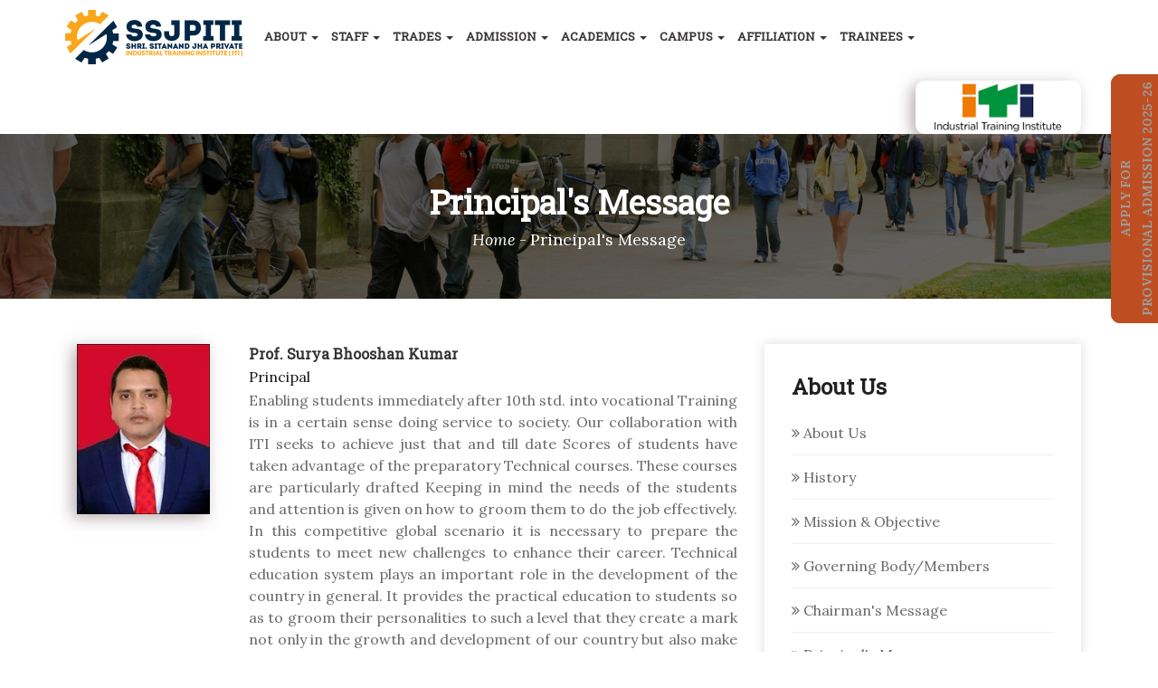

--- FILE ---
content_type: text/html; charset=UTF-8
request_url: https://www.ssjpiti.org/principals-message.php
body_size: 25712
content:
<!DOCTYPE html>
<html lang="en">
   <head>
        <meta charset="utf-8">
    <meta http-equiv="X-UA-Compatible" content="IE=edge">
    <meta name="viewport" content="width=device-width, initial-scale=1">
	<meta name="google-site-verification" content="5FEWxHuxzpUZ5w0O-Apu0BRkvAwx9X6_kwSbtGloT9s" />
    <!-- The above 3 meta tags *must* come first in the head; any other head content must come *after* these tags -->
    <!-- Google fonts -->
    <link href="https://fonts.googleapis.com/css?family=Lora:400,400i,700,700i" rel="stylesheet">
    <link rel="shortcut icon" type="image/x-icon" href="images/logo.png" />
  
    <!-- Bootstrap -->
    <link href="assets/css/bootstrap.min.css" rel="stylesheet">
  
    <!-- Font-awesome -->
<link href="assets/css/font-awesome.min.css" rel="stylesheet">
  
    <!-- Flaticon -->
   <!--<link href="assets/flaticon/flaticon.css" rel="stylesheet">
  
    <!-- lightcase -->
   <link href="assets/css/lightcase.css" rel="stylesheet">
  
    
    <!-- quick-view -->
     <link href="assets/css/quick-view.css" rel="stylesheet">

    <!-- nstSlider -->
    <link href="assets/css/jquery.nstSlider.css" rel="stylesheet">

    <!-- flexslider -->
    <!--<link href="assets/css/flexslider.css" rel="stylesheet">-->
  
    <!-- Style -->
    <link href="assets/css/style.css" rel="stylesheet">
  
    <!-- Responsive -->
    <link href="assets/css/responsive.css" rel="stylesheet">
	
	<!-- Global site tag (gtag.js) - Google Analytics -->
<script async src="https://www.googletagmanager.com/gtag/js?id=UA-205537004-1"></script>
<script>
  window.dataLayer = window.dataLayer || [];
  function gtag(){dataLayer.push(arguments);}
  gtag('js', new Date());

  gtag('config', 'UA-205537004-1');
</script>
	<!-- Global site tag (gtag.js) - Google Analytics -->	  <title>Sandip Foundation | Principal's Message</title>
   </head>
   <body id="scroll-top">
      <style>
      </style>
      <header class="header-three">
         <!--<div class="header-top">
   <div class="container">	
   <div class="left "><marquee scrollamount="5" style="width: 700px;color: #002746;">Admission will open soon..</marquee></div>
     				
   	  			<ul class="right">
   				<li><i class="fa fa-account-o-right" aria-hidden="true"></i> <a href="http://103.224.243.182:182/VendorRegistration.aspx" target="_blank">Vendor Registration</a></li>
   	  				<li>|</li>
   	  				<li><i class="fa fa-hand-o-right" aria-hidden="true"></i> <a href="contactus.php">Contact Us</a></li>
   	  				<li>|</li>
   	  				<li><i class="fa fa-lock" aria-hidden="true"></i> <a href="#">Login</a></li>
   	  			</ul>
     			</div>
     		</div>-->
<div class="main-menu">
   <nav class="navbar ">
      <div class="container">
         <!-- Brand and toggle get grouped for better mobile display -->
         <div class="navbar-header">
            <button type="button" class="navbar-toggle collapsed" data-toggle="collapse" data-target="#bs-example-navbar-collapse-1" aria-expanded="false">
            <span class="sr-only">Toggle navigation</span>
            <span class="icon-bar"></span>
            <span class="icon-bar"></span>
            <span class="icon-bar"></span>
            </button>
            <a class="navbar-brand" href="index.php"><img src="images/logo.png" alt="Sandip Foundation" class="img-responsive"></a>
         </div>
         <!-- Collect the nav links, forms, and other content for toggling -->
         <div class="collapse navbar-collapse" id="bs-example-navbar-collapse-1">
            <ul class="nav navbar-nav">
               <li class="dropdown">
                  <a href="#" class="dropdown-toggle" data-toggle="dropdown" role="button" aria-haspopup="true" aria-expanded="false">About <span class="caret"></span></a>
                  <ul class="dropdown-menu">
                     <li><a href="about.php">About Us</a></li>
                     <li><a href="history.php">History</a></li>
                     <li><a href="objective.php">Mission & Objective</a></li>
                     <li><a href="gover-body-members.php">Governing Body/Members</a></li>
                     <li><a href="chairman-message.php">Chairman's Message</a></li>
                     <li><a href="principals-message.php">Principal's Message </a></li>
                     <li><a href="presidents-message.php">President's Message </a></li>
                     <li><a href="rti.php">RTI</a></li>
                  </ul>
               </li>
               <li class="dropdown">
                  <a href="#" class="dropdown-toggle" data-toggle="dropdown" role="button" aria-haspopup="true" aria-expanded="false">Staff <span class="caret"></span></a>
                  <ul class="dropdown-menu">
                     <li><a href="faculty.php">Faculty</a></li>
                     <li><a href="admin-staff.php">Administrative staff</a></li>
                  </ul>
               </li>
               <li class="dropdown">
                  <a href="#" class="dropdown-toggle" data-toggle="dropdown" role="button" aria-haspopup="true" aria-expanded="false">Trades <span class="caret"></span></a>
                  <ul class="dropdown-menu">
                     <li><a href="trades.php">Trades</a></li>
                     <li><a href="schemes.php">Scheme</a></li>
                  </ul>
               </li>
               <li class="dropdown">
                  <a href="#" class="dropdown-toggle" data-toggle="dropdown" role="button" aria-haspopup="true" aria-expanded="false">Admission <span class="caret"></span></a>
                  <ul class="dropdown-menu">
                     <li><a href="admission-criteria.php">Admission Criteria </a></li>
                     <li><a href="selection-process.php">Selection Process</a></li>
                     <li><a href="application-form.php">Application Form</a></li>
                  </ul>
               </li>
               <li class="dropdown">
                  <a href="#" class="dropdown-toggle" data-toggle="dropdown" role="button" aria-haspopup="true" aria-expanded="false">
                  Academics <span class="caret"></span></a>
                  <ul class="dropdown-menu">
				   <li>
                        <a href="placements.php">Courses</a>
                        <ul class="dropdown-menu">
                           <li><a href="trades.php"> Fitter </a></li>
                           <li><a href="electrician.php"> Electrician </a></li>
                           <li><a href="mechanic.php"> Mechanic Diesel Engine </a></li>
                           <li><a href="computer.php"> Computer Operator <br/>& Programming Assistant </a>
                           </li>
                        </ul>
                     </li>
                     <li><a href="placements.php">Placements</a></li>
                     <li><a href="expert-lactures.php">Expert Lectures</a></li>
                     <li><a href="industrial-visit.php">Industrial Visits</a></li>
					    <li><a href="images/Academic-Calander-2025-26.pdf" target="_blank" >Academic Calander 2025-26</a></li>
                    
                  </ul>
               </li>
               <li class="dropdown">
                  <a href="#" class="dropdown-toggle" data-toggle="dropdown" role="button" aria-haspopup="true" aria-expanded="false">Campus <span class="caret"></span></a>
                  <ul class="dropdown-menu">
                     <li><a href="infrastructure.php">Infrastructure </a></li>
                     <li><a href="infrastructure-tradewise.php">Trade Specific Infrastructure  </a></li>
                     <li><a href="electric-power-supply.php">Electricity Power Supply</a></li>
                     <li><a href="library.php">Library</a></li>
                     <li><a href="sports.php">Sports</a></li>
                  </ul>
               </li>
               <li class="dropdown">
                  <a href="#" class="dropdown-toggle" data-toggle="dropdown" role="button" aria-haspopup="true" aria-expanded="false">Affiliation <span class="caret"></span></a>
                  <ul class="dropdown-menu">
                     <li><a href="about-dget.php">About DGET </a></li>
                     <li><a href="trades-affiliated.php">Trades Affiliated</a></li>
                     <li><a href="court-case.php">Court cases and status</a></li>
                  </ul>
               </li>
               <li class="dropdown">
                  <a href="#" class="dropdown-toggle" data-toggle="dropdown" role="button" aria-haspopup="true" aria-expanded="false">Trainees <span class="caret"></span></a>
                  <ul class="dropdown-menu">
                     <li><a href="trainee-records.php">Trainee Records </a></li>
                     <li><a href="quality-monitoring.php">Quality Monitoring</a></li>
                     <li><a href="#">Results</a></li>
                     <li><a href="trainee-certificate.php">Certificate Issued</a></li>
                     <li><a href="achivement-tranies.php">Achievements by Trainees</a></li>
                  </ul>
               </li>
               <!--	 <li><a href="contact.html">Contact Us</a></li>
                  <li><a href="contact.html">Enquiry Form</a></li>-->
            </ul>
            <a class="pull-right partnern" href="index.php"><img src="images/iti-logo.png" alt="sandip foundation ssjpiti" class="img-responsive" width="183px"></a>
         </div>
         <!-- /.navbar-collapse -->
      </div>
      <!-- /.container -->
   </nav>
</div>
<!-- main menu -->      </header>
      <!-- Page Header Start here -->
      <section class="page-header">
         <div class="overlay">
            <div class="container">
               <h3>Principal's Message</h3>
               <ul>
                  <li><a href="index.php">Home</a></li>
                  <li> - </li>
                  <li>Principal's Message</li>
               </ul>
            </div>
         </div>
         <!-- overlay -->
      </section>
      <!-- Page Header End here -->
      <!-- About Start here -->
      <section class="courses padding-t50">
         <div class="container">
            <div class="col-md-8 col-sm-12 col-xs-12 text-left about-heading ">
               <div class="row">
                  <div class="col-md-3">
                     <div class="teacher-image">
                        <img src="images/pp.jpg" alt="Principal image" class="img-responsive ab-thumb mb">
                     </div>
                  </div>
                  <div class="col-md-9">
                     <div class="teacher-content">
                        <h4>Prof. Surya Bhooshan Kumar </h4>
                        <span>Principal</span>
                        <p class="text-justify">Enabling students immediately after 10th std. into vocational Training is in a certain sense doing service to society. Our collaboration with ITI seeks to achieve just that and till date Scores of students have taken advantage of the preparatory Technical courses. These courses are particularly drafted Keeping in mind the needs of the students and attention is given on how to groom them to do the job effectively. In this competitive global scenario it is necessary to prepare the students to meet new challenges to enhance their career. Technical education system plays an important role in the development of the country in general. It provides the practical education to students so as to groom their personalities to such a level that they create a mark not only in the growth and development of our country but also make a remarkable and positive dent in development knowledge economies of the world. </p>
                     </div>
                  </div>
               </div>
               <!-- row -->
            </div>
            <div class="col-md-4 col-sm-12 col-xs-12">
               <div class="sidebar text-left">
                  <div class="sidebar-item">
                     <h3 class="sidebar-title">About Us</h3>
                     <!--sidebar-->
					  <ul class="sidebar-categories">
                        <li><a href="about.php"><i class="fa fa-angle-double-right" aria-hidden="true"></i> About Us</a></li>
                        <li><a href="history.php"><i class="fa fa-angle-double-right" aria-hidden="true"></i> History</a></li>
                        <li><a href="objective.php"><i class="fa fa-angle-double-right" aria-hidden="true"></i> Mission & Objective</a></li>
                        <li><a href="gover-body-members.php"><i class="fa fa-angle-double-right" aria-hidden="true"></i> Governing Body/Members</a></li>
                        <li><a href="chairman-message.php"><i class="fa fa-angle-double-right" aria-hidden="true"></i> Chairman's Message</a></li>
                        <li><a href="principals-message.php"><i class="fa fa-angle-double-right" aria-hidden="true"></i> Principal's Message </a></li>
                        <li><a href="presidents-message.php"><i class="fa fa-angle-double-right" aria-hidden="true"></i> President's Message </a></li>
                        <li><a href="rti.php"><i class="fa fa-angle-double-right" aria-hidden="true"></i> RTI</a></li>
                     </ul>					<!--sidebar-->
                  </div>
               </div>
               <br>
               <div class="clearfix"></div>
               <div class="sidebar text-left">
                  <!-- sidebar item -->
                  <div class="sidebar-item">
                     <h3 class="sidebar-title">Our Courses</h3>
                     <ul class="sidebar-posts">
                        <li>
                           <div class="image">
                              <a href="trades.php"><img src="images/sidebar/post_image_01.jpg" alt="Fitter" class="img-responsive"></a>
                           </div>
                           <div class="content">
                              <span class="price">Fitter</span><br>
                              <a href="trades.php">This course is meant for the candidates who aspire to become a professional fitter.</a>
                           </div>
                        </li>
                        <li>
                           <div class="image">
                              <a href="electrician.php"><img src="images/sidebar/post_image_02.jpg" alt="Electrician" class="img-responsive"></a>
                           </div>
                           <div class="content">
                              <span class="price">Electrician</span><br>
                              <a href="electrician.php">This course is meant for the candidate who aspires to become Technician in Electrician.</a>
                           </div>
                        </li>
                        <li>
                           <div class="image">
                              <a href="mechanic.php"><img src="images/sidebar/post_image_03.jpg" alt="Mechanic Diesel Engine" class="img-responsive"></a>
                           </div>
                           <div class="content">
                              <span class="price">Mechanic Diesel Engine</span><br>
                              <a href="mechanic.php">An intensive industrial survey was made to ascertain the requirements of skill-gap in the automobile sector</a>
                           </div>
                        </li>
                        <li>
                           <div class="image">
                              <a href="computer.php"><img src="images/sidebar/post_image_04.jpg" alt="Computer Operator & Programming Assistant" class="img-responsive"></a>
                           </div>
                           <div class="content">
                              <span class="price">Computer Operator & Programming Assistant </span><br>
                              <a href="computer.php">An intensive industrial survey was made to ascertain the requirements of skill-gap in the automobile sector</a>
                           </div>
                        </li>
                     </ul>
                     <!-- sidebar-posts -->
                  </div>
               </div>
            </div>
         </div>
         <!-- container -->
      </section>
      <!-- Footer Start here -->
       
<!--<div class="bubble bounce animate shake"> <a href="http://ijett.in/index.php/IJETT" target="_blank"> <img src="images/Bulb-ijett.png" alt="front" width="160" height="160" ></a></div>-->
<a class="sidebtn right2 btn1" href="https://sandiperp.com/ProvissionalAdmisssion.aspx?CId=8" rel="noopener noreferrer" target="_blank" style="color:#fff;">APPLY FOR <br/>PROVISIONAL ADMISSION 2025-26</a>
<style>
  
  
   .right1,.right2,.right3{position:fixed;height:3.8em;margin:auto;font-size:14px;padding:10px;border-top-left-radius:10px;border-bottom-left-radius:0;border-top-right-radius:10px;border-bottom-right-radius:0;background:#991d1f;font-weight:600;text-transform:capitalize;z-index:999999;text-align:center}.right1{bottom:0;top:-295px}@keyframes glowing{25%{background-color:#f99c23;color:#000}155%{background-color:#f99c23;color:#000}360%{background-color:#f99c23;color:#000}}.right1,.right2,.right3{animation:glowing 2s infinite}.sidebtn:hover{color:#fff!important;background-color:#f99c23;border-color:#f99c23!important;border:None!important}.btn1>a{color:#fff!important}.right2{bottom:47%;top:8%}.right3{top:3%;bottom:0}.right1,.right2,.right3{right:52px;padding:4px 8px;-webkit-transform-origin:100% 50%;-moz-transform-origin:100% 50%;-ms-transform-origin:100% 50%;-o-transform-origin:100% 50%;transform-origin:100% 50%;-webkit-transform:rotate(270deg) translate(50%,50%);-moz-transform:rotate(90deg) translate(50%,50%);-ms-transform:rotate(90deg) translate(50%,50%);-o-transform:rotate(90deg) translate(50%,50%)}@media all and (max-width:1024px),(max-height:600px){.right3{top:-8%;bottom:0}}.admit{background-color:#ed1b24;padding:5px 4px;border-radius:3px;color:#fff;font-size:13px}.black-enquiry{background-color:#000!important;padding:5px 4px;border-radius:3px;color:#fff!important;font-size:13px}.dropdown-menu>li>a{padding:5px 20px}.login{background-color:#991d1f}.main-bar{border-top:#600004 solid 5px!important}.topm{margin-bottom:0;background-color:#464646;color:#fff!important;padding:0 2px}.link-color-top{border-right:solid 1px #710000}.link-color-top a{color:red!important;text-align:left;text-transform:uppercase;font-size:13px}.dropdown-item.active,.dropdown-item:active{color:#fff;text-decoration:none;background-color:#605f5d}.link-color-top a:hover{color:#f9be2b!important}.bg-black{background-color:#464646;text-align:left!important}@media screen and (max-width:991px){.navbar-toggler span{background:#200000!important;color:#fff!important;font-size:15px!important;margin:5px!important}.link-color-top{border-top:#362d2d solid 1px}.topbarmenu{margin:2px!important}.link-color-top a{color:red!important;text-align:left;padding-left:10px}.dropdown{padding:.1rem 0}.right3{top:30%;bottom:0}nav.navbar.bootsnav.menu-style1 ul.nav li a{padding:8px 7px!important}}@media (max-width:1599px){.white-call-box{top:12px;height:49px}}
</style> 
<section class="ulockd-footer ulockd-pdng0">
   <div class="container footer-padding">
      <div class="row">
         <div class="col-xs-12 col-sm-4 col-md-4 col-lg-4">
            <div class="footer-qlink mb35-smd">
               <h3 class=""><span class="color-black33">Quick Links</span></h3>
               <ul class="list-unstyled">
                  <li><a href="trades.php">Trade</a></li>
                  <li><a href="https://www.sandipfoundation.org/career.php" target="_blank">Career At SSJPITI</a></li>
                   <li><a href="quality-monitoring.php">Quality Monitoring </a></li>
                  <li><a href="contactus.php">Contact Us</a></li>
				  <li><a href="admission-criteria.php">Admission Criteria</a></li>
				  
               </ul>
            </div>
         </div>
         <div class="col-xs-12 col-sm-4 col-md-4 col-lg-4">
            <div class="footer-qlink mb35-smd">
               <h3 class=""><span class="color-black33">Additional Links </span></h3>
               <ul class="list-unstyled">
			   <li><a href="selection-process.php">Selection Procedure</a></li>
                  <li><a href="placements.php">Placement</a></li> 
                  <li><a href="achivement-tranies.php">Achivement</a></li>
                  <li><a href="library.php">Library Infrastructure</a></li>
                  <li><a href="application-form.php">Application Forms</a></li>
			
			   </ul>
            </div>
         </div>
         <div class="col-xs-12 col-sm-4 col-md-4 col-lg-4">
            <div class="footer-contact">
               <h3 class=""><span class="color-black33">Contact Us</span></h3>
               <h4 class="color-black33" ><strong>SSJPITI , SIJOUL</strong></h4>
               <p> Neelam Vidya Vihar, Via Rajnagar, Village: Sijoul, P.O.:- Mailam, Block: Jhanjharpur Dist.- Madhubani (Bihar) Pin Code : 847235</p>
               
               <div class="ftr-phone"><span><strong>Contact No</strong></span>: <a href="#" class="color-black33"> 02266048500, 02225611815,919833992714</a></div>
               <div class="ftr-mail"><span><strong>Email </strong></span>: <a href="#" class="color-black33"> sandipfoundation@gmail.com</a></div>
               <h4 class="color-black33 mb"><strong>Follow On Us</strong></h4>
               <ul class="list-inline footer-font-icon style2 mb">
                  <li><a href="https://www.facebook.com/SandipFoundationIndia" target="_blank"><i class="fa fa-facebook"></i></a></li>
                  <li><a href="https://twitter.com/sandipinstitute" target="_blank"><i class="fa fa-twitter"></i></a></li>
                  <li><a href="#"><i class="fa fa-youtube"></i></a></li>
                  <li><a href="https://in.linkedin.com/company/sandip-foundation" target="_blank"><i class="fa fa-linkedin"></i></a></li>
                  <li><a href="https://www.instagram.com/sandipfoundation/?hl=en" target="_blank"><i class="fa fa-instagram"></i></a></li>
               </ul>
            </div>
         </div>
      </div>
   </div>
   <div class="ulockd-copy-right">
      <div class="container">
         <div class="row">
            <div class="col-md-12">
               <p class="color-white">SSJPITI © 2025-26. All Right Reserved.</p>
            </div>
         </div>
      </div>
   </div>
</section>
<!--<div class="bubble bounce animate shake"> <a href="http://ijett.in/index.php/IJETT" target="_blank"> <img src="images/Bulb-ijett.png" alt="front" width="160" height="160" ></a></div>-->
<a class="sidebtn right2 btn1" href="https://sandiperp.com/ProvissionalAdmisssion.aspx?CId=8" rel="noopener noreferrer" target="_blank" style="color:#fff;">APPLY FOR <br/>PROVISIONAL ADMISSION 2025-26</a>
<style>
  
  
   .right1,.right2,.right3{position:fixed;height:3.8em;margin:auto;font-size:14px;padding:10px;border-top-left-radius:10px;border-bottom-left-radius:0;border-top-right-radius:10px;border-bottom-right-radius:0;background:#991d1f;font-weight:600;text-transform:capitalize;z-index:999999;text-align:center}.right1{bottom:0;top:-295px}@keyframes glowing{25%{background-color:#f99c23;color:#000}155%{background-color:#f99c23;color:#000}360%{background-color:#f99c23;color:#000}}.right1,.right2,.right3{animation:glowing 2s infinite}.sidebtn:hover{color:#fff!important;background-color:#f99c23;border-color:#f99c23!important;border:None!important}.btn1>a{color:#fff!important}.right2{bottom:47%;top:8%}.right3{top:3%;bottom:0}.right1,.right2,.right3{right:52px;padding:4px 8px;-webkit-transform-origin:100% 50%;-moz-transform-origin:100% 50%;-ms-transform-origin:100% 50%;-o-transform-origin:100% 50%;transform-origin:100% 50%;-webkit-transform:rotate(270deg) translate(50%,50%);-moz-transform:rotate(90deg) translate(50%,50%);-ms-transform:rotate(90deg) translate(50%,50%);-o-transform:rotate(90deg) translate(50%,50%)}@media all and (max-width:1024px),(max-height:600px){.right3{top:-8%;bottom:0}}.admit{background-color:#ed1b24;padding:5px 4px;border-radius:3px;color:#fff;font-size:13px}.black-enquiry{background-color:#000!important;padding:5px 4px;border-radius:3px;color:#fff!important;font-size:13px}.dropdown-menu>li>a{padding:5px 20px}.login{background-color:#991d1f}.main-bar{border-top:#600004 solid 5px!important}.topm{margin-bottom:0;background-color:#464646;color:#fff!important;padding:0 2px}.link-color-top{border-right:solid 1px #710000}.link-color-top a{color:red!important;text-align:left;text-transform:uppercase;font-size:13px}.dropdown-item.active,.dropdown-item:active{color:#fff;text-decoration:none;background-color:#605f5d}.link-color-top a:hover{color:#f9be2b!important}.bg-black{background-color:#464646;text-align:left!important}@media screen and (max-width:991px){.navbar-toggler span{background:#200000!important;color:#fff!important;font-size:15px!important;margin:5px!important}.link-color-top{border-top:#362d2d solid 1px}.topbarmenu{margin:2px!important}.link-color-top a{color:red!important;text-align:left;padding-left:10px}.dropdown{padding:.1rem 0}.right3{top:30%;bottom:0}nav.navbar.bootsnav.menu-style1 ul.nav li a{padding:8px 7px!important}}@media (max-width:1599px){.white-call-box{top:12px;height:49px}}
</style> 
<a class="page-scroll scroll-top" href="#scroll-top"><i class="fa fa-angle-up" aria-hidden="true"></i></a>
</div>
<!-- Wrapper End -->   </body>
</html>

--- FILE ---
content_type: text/css
request_url: https://www.ssjpiti.org/assets/css/style.css
body_size: 135348
content:

/*---------------------------------------------
			Table of CONTENT
-----------------------------------------------
	01. Default CSS
	02. Header 
	03.	Banner 
	04. Page Header
	05. Categories
	06. Banner Search
	07. Facility
	08. Services
	09. About
	10. Classes
	11. Courses
    12. teachers
	13. Teachers Details
	14. Features
	15. Gallery
	16. Achievements
	17. Testimonial
	18. Partner
	19. Event
	20. Pricing
	21. Blog
	22. Sidebar
	23. Contact
	24. Product
	25. Subscribe
	26. 404 Error
	27. Footer
    28. Preloader
	
-----------------------------------------------*/

/*	01	- Default CSS
----------------------------------------------*/
/* --- 1.0 - Normalize ---*/
@import url(../css/animate.css);
@import url(https://fonts.googleapis.com/css?family=Roboto|Roboto+Slab);
@import url('https://fonts.googleapis.com/css2?family=Raleway:ital,wght@0,200;0,300;1,100;1,200&display=swap');
html {
    font-family: 'Lora', serif;
    -webkit-text-size-adjust: 100%;
    -ms-text-size-adjust: 100%;
}
body {
     font-family: 'Lora', serif;
     font-size: 16px; /*  base font size  15px= 1em*/
     margin: 0;
}
article, aside, details, figcaption, figure, footer, header, main, menu, nav, section, summary {
    display: block;
}
audio,canvas,progress,video {
    display: inline-block;
    vertical-align: baseline;
}
audio:not([controls]) {
    display: none;
    height: 0;
}
[hidden],
template {
    display: none;
}
a {
    background-color: transparent;
	color: #696969;
    -webkit-transition: .25s;
    -moz-transition: .25s;
    -ms-transition: .25s;
    -o-transition: .25s;
    transition: .25s;
}
abbr[title] {
    border-bottom: 1px dotted;
}
b,strong {
    font-weight: 700;
}
small {
    font-size: 80%;
}
sub,sup {
    font-size: 75%;
    line-height: 0;
    position: relative;
    vertical-align: baseline;
}
sup {
    top: -0.5em;
}
sub {
    bottom: -0.25em;
}
img {
    border: 0;
}
svg:not(:root) {
    overflow: hidden;
}
figure {
    margin: 0;
}
hr {
    -webkit-box-sizing: content-box;
    -moz-box-sizing: content-box;
    box-sizing: content-box;
}
code,kbd,pre,samp {
    font-size: 1em;
}
button,input,optgroup,select,textarea {
    color: inherit;
    font: inherit;
    margin: 0;
}
select {
    text-transform: none;
}
button {
    overflow: visible;
}
button,input,select,textarea {
    max-width: 100%;
}
button,html input[type="button"],input[type="reset"],input[type="submit"] {
    -webkit-appearance: button;
    cursor: pointer;
}
button[disabled],html input[disabled] {
    cursor: default;
    opacity: .5;
}
button::-moz-focus-inner,input::-moz-focus-inner {
    border: 0;
    padding: 0;
}
input[type="checkbox"],input[type="radio"] {
    -webkit-box-sizing: border-box;
    -moz-box-sizing: border-box;
    box-sizing: border-box;
    margin-right: 0.4375em;
    padding: 0;
}
input[type="number"]::-webkit-inner-spin-button,input[type="number"]::-webkit-outer-spin-button {
    height: auto;
}
input[type="search"] {
    -webkit-appearance: textfield;
}
input[type="search"]::-webkit-search-cancel-button,input[type="search"]::-webkit-search-decoration {
    -webkit-appearance: none;
}
fieldset {
    border: 1px solid #d1d1d1;
    margin: 0 0 1.75em;
    min-width: inherit;
    padding: 0.875em;
}
fieldset > :last-child {
    margin-bottom: 0;
}
legend {
    border: 0;
    padding: 0;
}
textarea {
    overflow: auto;
    vertical-align: top;
}
optgroup {
    font-weight: bold;
}

/* --- 2.0 - Typography --- */
body,button,input,select,textarea {
    color: #1a1a1a;
    font-family: 'Lora', serif;
    line-height: 1.75;
}
h1,h2,h3,h4,h5,h6 {
    clear: both;
    line-height: 1.5;
    font-weight: 700;
	color: #696969;
    margin: 0;
    padding: 0;
}
h1{
	color: #fff;
	font-size: 36px;
}
h2{
	font-size: 66px;
}
h3{
	font-size: 40px;
}
h4{
	font-size: 24px;
}
h5{
	font-size: 18px;
}
p {
	font-size: 16px;
	color: #696969;
	line-height: 24px;
	text-align:justify;

}
dfn,cite,em,i {
    font-style: italic;
}
blockquote {
    border: 1px solid #e9e9e9; 
    color: #939595;
    font-size: 17px; 
    font-style: italic;
    line-height: 28px; 
    font-weight: 700;
    padding: 30px 25px 25px 80px;
    position: relative;
}
blockquote>p {
    margin: 0;
    padding: 0;
    font-size: 17px;
    color: #939595;
}
blockquote:after {
    content: "\f10d" !important;
    position: absolute;
    left: 20px;
    top: 50%;
    margin-top: -20px;
    font: normal normal normal 48px/1 FontAwesome;
    color: #e9e9e9;
}
blockquote,q {
    quotes: none;
}
blockquote:before,blockquote:after,q:before,q:after {
    content: "";
}
blockquote p {
    margin-bottom: 1.4736842105em;
}
blockquote cite,blockquote small {
    color: #1a1a1a;
    display: block;
    font-size: 16px;
    font-size: 1rem;
    line-height: 1.75;
}
blockquote cite:before,blockquote small:before {
    content: "\2014\00a0";
}
blockquote em,blockquote i,blockquote cite {
    font-style: normal;
}
blockquote strong,blockquote b {
    font-weight: 400;
}
blockquote > :last-child {
    margin-bottom: 0;
}
address {
    color: #939595;
    font-weight: 600;
    font-size: 1em;
    margin-bottom: 10px;
}
code,kbd,tt,var,samp,pre {
    font-family: 'Lora', serif;
}
pre {
    border: 1px solid #d1d1d1;
    font-size: 16px;
    font-size: 1rem;
    line-height: 1.3125;
    margin: 0 0 1.75em;
    max-width: 100%;
    overflow: auto;
    padding: 1.75em;
    white-space: pre;
    white-space: pre-wrap;
    word-wrap: break-word;
}
code {
    background-color: #d1d1d1;
    padding: 0.125em 0.25em;
}
abbr,acronym {
    border-bottom: 1px dotted #d1d1d1;
    cursor: help;
}
mark,ins {
    background: #007acc;
    color: #fff;
    padding: 0.125em 0.25em;
    text-decoration: none;
}
big {
    font-size: 125%;
}

/* --- 3.0 - Elements --- */
html {
    -webkit-box-sizing: border-box;
    -moz-box-sizing: border-box;
    box-sizing: border-box;
}
*,
*:before,
*:after {
    /* Inherit box-sizing to make it easier to change the property for components that leverage other behavior; see http://css-tricks.com/inheriting-box-sizing-probably-slightly-better-best-practice/ */
    -webkit-box-sizing: inherit;
    -moz-box-sizing: inherit;
    box-sizing: inherit;
}
body {
    background: #fff;
    /* Fallback for when there is no custom background color defined. */
}
hr {
    background-color: #d1d1d1;
    border: 0;
    height: 1px;
    margin: 0 0 1.75em;
}
ul,ol {
    padding: 0;
}
ul {
    list-style: disc;
}
ol {
    list-style: decimal;
    margin-left: 1.5em;
}
li > ul,li > ol {
    margin-bottom: 0;
}
dl {
    margin: 0 0 1.75em;
}
dt {
    font-weight: 700;
}
dd {
    margin: 0 0 1.75em;
}
img {
    height: auto;
    /* Make sure images are scaled correctly. */
    max-width: 100%;
    /* Adhere to container width. */
    vertical-align: middle;
}
del {
    opacity: 0.8;
}
table,th,td {
  
    border: #ee9017 solid 1px;

}
table {
    border-collapse: separate;
    border-spacing: 0;
    border-width: 1px 0 0 1px;
    margin: 0 0 1.75em;
    xxtable-layout: fixed;
    /* Prevents HTML tables from becoming too wide */
    width: 100%;
}
caption,th,td {
    font-weight: normal;
    text-align: left;
}
th {
    border-width: 0 1px 1px 0;
    font-weight: 700;
}
td {
    border-width: 0 1px 1px 0;
}
th,td {
    padding: 0.4375em;
}
/* Placeholder text color -- selectors need to be separate to work. */
::-webkit-input-placeholder {
    color: #696969;
    font-family: 'Lora', serif;
}
:-moz-placeholder {
    color: #696969;
    font-family: 'Lora', serif;
}
::-moz-placeholder {
    color: #696969;
    font-family: 'Lora', serif;
    opacity: 1;
    /* Since FF19 lowers the opacity of the placeholder by default */
}
:-ms-input-placeholder {
    color: #696969;
    font-family: 'Lora', serif;
}
.navbar-nav>li>.dropdown-menu {
    border-top: 5px solid #DCDCDC!important;
	    width: 270px;
}
.dropdown-menu>li>a {
    text-transform: uppercase!important;
	
}
/* --- 4.0 - Forms --- */
input {
    line-height: normal;
}
button,
button[disabled]:hover,
button[disabled]:focus,
input[type="button"],
input[type="button"][disabled]:hover,
input[type="button"][disabled]:focus,
input[type="reset"],
input[type="reset"][disabled]:hover,
input[type="reset"][disabled]:focus,
input[type="submit"],
input[type="submit"][disabled]:hover,
input[type="submit"][disabled]:focus {
    background: #1a1a1a;
    border: 0;
    border-radius: 2px;
    color: #fff;
    font-family: 'Lora', serif;
    font-weight: 700;
    letter-spacing: 0.046875em;
    line-height: 1;
    padding: 0.84375em 0.875em;
}
.button-default{
    display: inline-block;
    text-decoration: none;
    color: #fff;
    font-size: 16px;
    font-weight: 700;
    background-color: #6c5ebf;
    border-radius: 2px;
    padding: 11px 30px;
    transition: .25s ease-out;
}
.button-default:hover, .button-default:focus{
    text-decoration: none;
    color: #fff;
    background-color: #f99c23;
}
.padding-120{
    padding: 120px 0px;
}
.padding-50{
    padding: 50px 0px;
}
.section-bg{
    background-color: #f7f7f7;
	box-shadow: -1px 4px 16px 0px rgb(151 136 136 / 68%);
    -webkit-box-shadow: -1px 4px 16px 0px rgb(151 136 136 / 68%);
    -moz-box-shadow: -1px 4px 16px 0px rgba(151,136,136,0.68);
}
.section-header{
    text-align: center;
    max-width: 650px;
    margin: 0px auto 55px;
}
.section-header h3{
    color: #333333;
    margin-bottom: 10px;
}
.section-header p{
    line-height: 30px;
    margin: 0px;
}
.section-header.bg h3{
    color: #fff;
}
.section-header.bg p{
    color: #fff;
}
.social-default{
    overflow: hidden;
    margin: 0px;
}
.social-default li{
    list-style: none;
    display: inline-block;
    float: left;
    margin-right: 10px;
}
.social-default li:last-child{
    margin: 0px;
}
.social-default li a{
    display: inline-block;
    height: 40px;
    width: 40px;
    text-align: center;
    font-size: 14px;
    line-height: 3;
    background-color: #365899;
    color: #fff;
    border-radius: 100%;
}
.social-default li:nth-child(2) a{
    background-color: #ea4c89;
}
.social-default li:nth-child(3) a{
    background-color: #dc4a38;
}
.social-default li:nth-child(4) a{
    background-color: #1da1f2;
}
.social-default li:nth-child(5) a{
    background-color: #bd081c;
}

/*  02  - Header
----------------------------------------------*/
header{
    
}
.header-fixed{
    position: fixed;
    top: 0;
    width: 100%;
    height: auto;
    -webkit-backface-visibility: hidden;
    backface-visibility: hidden;
    z-index: 9;
}
header .header-top{
    background-color: transparent;
    padding: 11px 0px;
    overflow: hidden;
}
header .header-top ul{
    overflow: hidden;
    margin: 0px;
}
header .header-top .left{
    float: left;
}
header .header-top .left li{
    list-style: none;
    display: inline-block;
    float: left;
    color: #fff;
    margin-right: 30px;
}
header .header-top .left li span{
    color: #fff;
    margin-right: 5px;
}
header .header-top .right{
    float: right;
}
header .header-top .right li{
    list-style: none;
    display: inline-block;
    margin-left: 15px;
    color: #fff;
}
header .header-top .right li a{
    color: #fff;
    text-decoration: none;
}
header .main-menu{
    position: relative;
    background-color: #fff;
    z-index: 9;
}
header .main-menu .container{
    position: relative;
}
header .main-menu .navbar{
    margin: 0px;
    border: none;
}
.main-menu.menu-fixed{
    position: fixed;
    top: 0;
    width: 100%;
    height: auto;
    -webkit-backface-visibility: hidden;
    backface-visibility: hidden;
    z-index: 99;
    -webkit-box-shadow: 0 1px 4px rgba(0,0,0,0.06);
    box-shadow: 0 1px 4px rgba(0,0,0,0.06);
}
.animated {
  -webkit-animation-duration: 1s;
  animation-duration: 1s;
  -webkit-animation-fill-mode: both;
  animation-fill-mode: both;
}
@-webkit-keyframes fadeInDown {
  from {
    opacity: 0;
    -webkit-transform: translate3d(0, -100%, 0);
    transform: translate3d(0, -100%, 0);
  }

  to {
    opacity: 1;
    -webkit-transform: none;
    transform: none;
  }
}
@keyframes fadeInDown {
  from {
    opacity: 0;
    -webkit-transform: translate3d(0, -100%, 0);
    transform: translate3d(0, -100%, 0);
  }

  to {
    opacity: 1;
    -webkit-transform: none;
    transform: none;
  }
}
.fadeInDown {
  -webkit-animation-name: fadeInDown;
  animation-name: fadeInDown;
}
header .main-menu ul li a {

    color: #383434;
    padding: 30px 7px;
    text-transform: uppercase;
    font-weight: 600;
    font-size: 13px;
    font-family: "Roboto Slab", serif;
    font-weight: 600;
    text-transform: uppercase;
    -webkit-transition: all 0.2s ease-in-out;
    -o-transition: all 0.2s ease-in-out;
    transition: all 0.2s ease-in-out;
}
.nav>li>a:focus, .nav>li>a:hover, .nav .open>a, .nav .open>a:focus, .nav .open>a:hover, .dropdown-menu>li>a:focus, 
.dropdown-menu>li>a:hover, .dropdown-menu>.active>a, .dropdown-menu>.active>a:focus, .dropdown-menu>.active>a:hover{
    background-color: transparent;
    border-color: #f0f0f0;
    color: #f99c23;
}
header .main-menu ul li ul li a{
    border-bottom: 1px solid #f0f0f0;
}
header .main-menu ul li ul li a:hover{
    background-color: #fafafa
}
header .main-menu ul li ul li.active a{
    background-color: #fafafa
}
header .main-menu ul li ul li:last-child > a{
    border: none;
}
header .main-menu ul li ul li a{
    padding: 10px 15px;
    font-size: 98%;
}
header .main-menu .navbar-toggle{
    margin-top: 33px;
    margin-bottom: 33px;
}
header .main-menu .navbar-toggle .icon-bar{
    background-color: #212121;
    -webkit-transition: .25s ease-out;
    transition: .25s ease-out;
}
header .main-menu .navbar-toggle .icon-bar:nth-child(2){
    transform: rotate(45deg) translate(4px, 5px);
}
header .main-menu .navbar-toggle .icon-bar:nth-child(3){
    opacity: 0;
}
header .main-menu .navbar-toggle .icon-bar:nth-child(4){
    transform: rotate(-45deg) translate(4px, -5px);
}
header .main-menu .navbar-toggle.collapsed .icon-bar:nth-child(2){
    transform: rotate(0deg) translate(0);
}
header .main-menu .navbar-toggle.collapsed .icon-bar:nth-child(3){
    opacity: 1;
}
header .main-menu .navbar-toggle.collapsed .icon-bar:nth-child(4){
    transform: rotate(0deg) translate(0);
}
header .main-menu .navbar-collapse{
    max-height: 250px;
}
header .main-menu .navbar-brand{
    padding: 9px 15px;
}
header .main-menu .menu-search{
    display: inline-block;
    height: 40px;
    width: 40px;
    text-align: center;
    font-size: 14px;
    line-height: 36px;
    color: #696969;
    border: 1px solid #ebebeb;
    border-radius: 100%;
    margin: 20px 0px 20px 13px;
    cursor: pointer;
}
header .main-menu .menu-search-form{
    position: absolute;
    height: 100%;
    width: 100%;
    color: #707070;
    top: 0;
    left: 0;
    text-align: center;
    display: none;
}
header .main-menu .menu-search-form.open{
    display: block;
}
header .main-menu .menu-search-form input{
    width: 100%;
    height: 100%;
    color: #707070;
    text-align: center;
    border: none;
    outline: none;
    padding: 15px 115px 15px 15px;
}
header .main-menu .menu-search-form .menu-search-close{
    position: absolute;
    right: 90px;
    top: 30%;
    color: #222222;
    font-size: 18px;
    font-weight: 700;
    cursor: pointer;
}
header .menu_cart{
    position: relative;

    display: inline-block;
    float: right;
}
header .menu_cart > span{
    position: relative;
    display: inline-block;
    height: 40px;
    width: 40px;
    text-align: center;
    font-size: 14px;
    line-height: 34px;
    color: #696969;
    border: 1px solid #ebebeb;
    border-radius: 100%;
    margin: 20px 11px 20px 13px;
    cursor: pointer;
}
header .menu_cart > span:before{
    content: "4";
    position: absolute;
    top: 7px;
    right: -13px;
    height: 20px;
    width: 20px;
    font-size: 14px;
    line-height: 20px;
    font-weight: 700;
    color: #fff;
    background-color: #f99c23;
    border-radius: 100%;
    text-align: center;

}
header .menu_cart .shop_feature{
    background-color: #fff!important;
    width: 270px !important;
    padding: 10px 20px 20px !important;
    right: 0px;
    left: auto !important;
}
header .menu_cart .shop_feature li{
    list-style: none;
}
header .menu_cart .feature_item{
    position: relative;
    color: #363636;
    font-weight: 400;
    overflow: hidden;
    padding: 5px 0px;
}
header .menu_cart .featured_image{
    float: left;
    margin-right: 10px;
}
header .menu_cart .featured_content{
    display: table;
    font-size: 12px
}
header .menu_cart .featured_content > h3{
    line-height: 15px;
}
header .menu_cart .featured_content > h3 a{
    background-color: #fff!important;
    color: #000000!important;
    font-size: 18px;
    padding: 0px!important;
    text-decoration: none;
    border: none;
}
header .menu_cart .featured_content > h3 a:hover{
    color: #fcb614;
}
header .menu_cart .featured_content p{
    color: #696969;
    font-size: 12px;
    text-transform: capitalize;
    line-height: 24px;
    display: inline-block;
    margin-right: 10px;
    margin-top: 2px;
    margin-bottom: 0px;
}
header .menu_cart .featured_content > .remove{
    position: absolute;
    top: 10px;
    right: 0;
    font-size: 14px;
    text-align: right;
    color: #000000;
    cursor: pointer;
}
header .menu_cart .featured_content > .remove:hover{
    color: #fcb614;
}
header .menu_cart .cart_total{
    color: #696969;
    font-weight: 400;
    padding: 10px 0px;
    text-transform: capitalize;
}
header .menu_cart .cart_total span{
    float: right;
}
header .menu_cart .check_out{
    display: block;
    text-align: center;
    text-decoration: none;
    color: #fff;
    font-size: 16px;
    font-weight: 700;
    background-color: #6c5ebf;
    border-radius: 2px;
    padding: 11px 30px;
    transition: .25s ease-out;
}
header .menu_cart .check_out:hover{
    background-color: #f99c23;
    color: #fff;
}
.header-two{}
.header-two .header-top{
    background-color: #f99c23;
}
.header-two .header-top .left li, .header-two .header-top .left li span, 
.header-two .header-top .right li, .header-two .header-top .right li a{
    color: #fff;
}
.header-two .header-middle form{
    position: relative;
    margin: 29px 0px;
}
.header-two .header-middle form input{
    border: 1px solid #ebebeb;
    border-radius: 20px;
    outline: none;
    padding: 10px 15px;
    width: 80%;
}
.header-two .header-middle form button{
    background: transparent;
    color: #696969;
    position: absolute;
    right: 80px;
    top: -2px;
}
.header-two .header-middle .fm-logo{
    display: block;
    text-align: center;
    margin: 36px 0px;
}
.header-two .header-middle .fm-logo img{
    margin: 0 auto;
}
.header-two .header-middle .menu_cart {
    margin: 30px 0px;
}
.header-two .header-middle .menu_cart > span{
    margin: 0px 11px 0px 13px;
}
.header-two .header-middle .menu_cart > p{
    display: inline-block;
    font-weight: 700;
    color: #f99c23;
    margin: 0px;
    line-height: 2.5;
    float: left;
}
.header-two .header-middle .menu_cart .shop_feature{
    position: absolute;
    top: 40px;
    float: left;
    min-width: 160px;
    display: none;
    opacity: 0;
    transition: .25s;
    z-index: 99;
    box-shadow: 0px 0px 10px 2px rgba(0,0,0,.1);
}
.header-two .header-middle .menu_cart:hover .shop_feature{
    display: block;
    opacity: 1;
}
.header-two .main-menu .navbar-toggle .icon-bar{
    background-color: #fff;
}
.header-two .main-menu{
    background-color: #6c5ebf;
}
.header-two .main-menu ul li a{
    text-transform: uppercase;
    color: #fff;
    padding: 25px 15px;
}
.header-two .main-menu ul li a:hover, .header-two .main-menu ul li a:focus, .header-two .main-menu ul li.active a{
    color: #fff;
}
.header-two .main-menu ul li ul li a{
    background-color: #6c5ebf;
    color: #fff;
    text-transform: capitalize;
    padding: 10px 15px;
}
.header-two .main-menu ul li ul li a:hover, .header-two .main-menu ul li ul li a:focus, .header-two .main-menu ul li ul li.active a{
    background-color: #f99c23;
    color: #fff;
}
.header-two .main-menu ul li ul li a{
    border-bottom: 1px solid #7f72cf;
}
.header-two .main-menu ul li ul li:last-child a:hover{
    border: none;
}
.header-two .main-menu ul li ul li a:hover, 
.header-two .main-menu ul li ul li a:focus, 
.header-two .main-menu ul li ul li.active a{
    border-bottom: 1px solid #7f72cf;
}
.header-three .header-top{
    background-color: #f99c23;
    padding: 10px 0px;
}
.header-three .header-top .left li, .header-three .header-top .left li span, 
.header-three .header-top .right li, .header-three .header-top .right li a{
    color: #fff;
}
.header-five .main-menu .navbar-toggle{
    margin-top: 23px;
    margin-bottom: 23px;
}
.header-five .main-menu .navbar-toggle .icon-bar{
    background-color: #fff;
}
.header-five .main-menu .navbar-brand{
    padding: 28px 15px;
}
.header-five .main-menu{
    background-color: transparent;
}
.header-five .main-menu .navbar{
    background-color: #f99c23;
    border-radius: 0px;
}
.header-five .main-menu ul li a{
    color: #fff;
    padding: 30px 15px;
}
.header-five .main-menu ul li a:hover, .header-five .main-menu ul li a:focus, .header-five .main-menu ul li.active a{
    color: #fff;
}
.header-five .main-menu ul li ul li a{
    background-color: #f99c23;
    color: #fff;
    padding: 10px 15px;
}
.header-five .main-menu ul li ul li a:hover, .header-five .main-menu ul li ul li a:focus, .header-five .main-menu ul li ul li.active a{
    background-color: #6c5ebf;
    color: #fff;
}
.header-five .main-menu ul li ul li a{
    border-bottom: 1px solid #ffcc53;
}
.header-five .main-menu ul li ul li:last-child a:hover{
    border: none;
}
.header-five .main-menu ul li ul li a:hover, 
.header-five .main-menu ul li ul li a:focus, 
.header-five .main-menu ul li ul li.active a{
    border-bottom: 1px solid #ffcc53;
}
.header-five .main-menu .menu-search{
    color: #fff;
    margin: 20px 0px 20px 13px;
}
.header-five .menu_cart > span{
    color: #fff;
    margin: 20px 25px 20px 13px;
}
.header-five .main-menu .menu-search-form .menu-search-close{
    top: 30%;
}
.header-five .menu_cart > span:before{
    background-color: #fff;
    color: #f99c23;
}
.header-five .main-menu .menu-search-form input{
    background-color: #f99c23;
    color: #fff;
}
/* Placeholder text color -- selectors need to be separate to work. */
.header-five .menu-search-form input::-webkit-input-placeholder {
    color: #fff;
}
.header-five .menu-search-form input:-moz-placeholder {
    color: #fff;
}
.header-five .menu-search-form input::-moz-placeholder {
    color: #fff;
    /* Since FF19 lowers the opacity of the placeholder by default */
}
.header-five .menu-search-form input:-ms-input-placeholder {
    color: #fff;
}
.header-five .main-menu .menu-search-form .menu-search-close{
    color: #fff;
}
.header-six .header-top, .header-seven .header-top, .header-eight .header-top{
    background-color: #f99c23;
}
.header-nine{}
.header-nine .main-menu{
    background-color: rgba(0,0,0,.2);
}
.header-nine .main-menu.menu-fixed{
    background-color: rgba(0,0,0,1);
}
.header-nine .main-menu ul li a{
    color: #fff;
}
.header-nine .main-menu ul li a:hover{
    color: #f99c23;
}
.header-nine .main-menu ul li ul li a{
    color: #696969;
    border-bottom: 1px solid #222222;
}
.header-nine .main-menu ul li ul li a{
    background-color: #000000;
    color: #fff;
    text-transform: capitalize;
    padding: 10px 15px;
}
.header-nine .main-menu ul li ul li:last-child a:hover{
    border: none;
}
.header-nine .main-menu ul li ul li a:hover, 
.header-nine .main-menu ul li ul li a:focus, 
.header-nine .main-menu ul li ul li.active a{
    background-color: #f99c23;
    color: #fff;
    border-bottom: 1px solid #222222;
}
.header-nine .main-menu .navbar-toggle .icon-bar{
    background-color: #fff;
}
.header-nine .main-menu .menu-search{
    color: #fff;
}
.header-nine .menu_cart > span{
    color: #fff;
}
.header-nine .main-menu .menu-search-form input{
    background-color: rgba(0,0,0,.5);
    color: #fff;
}
.header-nine .main-menu.menu-fixed .menu-search-form input{
    background-color: #000000;
}
/* Placeholder text color -- selectors need to be separate to work. */
.header-nine .menu-search-form input::-webkit-input-placeholder {
    color: #fff;
}
.header-nine .menu-search-form input:-moz-placeholder {
    color: #fff;
}
.header-nine .menu-search-form input::-moz-placeholder {
    color: #fff;
    /* Since FF19 lowers the opacity of the placeholder by default */
}
.header-nine .menu-search-form input:-ms-input-placeholder {
    color: #fff;
}
.header-nine .main-menu .menu-search-form .menu-search-close{
    color: #fff;
}

/*  03  - Banner
----------------------------------------------*/
.banner{
    position: relative;
}
.banner .banner-slider{
    z-index: 0;
}
.banner .banner-item{
    background-image: url(../../images/banner/banner_1.01.jpg);
    background-size: cover;
    background-position: center;
    position: relative;
}
.banner .banner-item.slide-two{
    background-image: url(../../images/banner/banner_1.02.jpg);
}
.banner .banner-item.slide-three{
    background-image: url(../../images/banner/banner_1.03.jpg);
}
.banner .banner-overlay{
    position: absolute;
    height: 100%;
    width: 100%;
    left: 0;
    top: 0;
    background-color: rgba(0,0,0,.5);
}
.banner .banner-item .banner-content{
    padding: 250px 0px;
}
.banner .banner-item .banner-content h3{
    color: #fff;
    font-size: 36px;
    font-style: normal;
    transition: .5s ease-out;
    -webkit-transition: .5s ease-out;
    opacity: 1;
}
.banner .banner-item .banner-content h2{
    display: inline-block;
    color: #fff;
    font-size: 64px;
    line-height: 80px;
    transition: .5s ease-out;
    -webkit-transition: .5s ease-out;
    transition-delay: .5s;
    -webkit-transition-delay: .5s;
    opacity: 1;
}
.banner .banner-item .banner-content p{
    color: #fff;
    max-width: 600px;
    font-size: 36px;
    line-height: 1.5;
    margin-bottom: 30px;
    transition: .3s ease-out;
    -webkit-transition: .3s ease-out;
    transition-delay: 1s;
    -webkit-transition-delay: 1s;
    opacity: 1;
}
.banner .banner-item .banner-content ul{
    overflow: hidden;
    transition: .3s ease-out;
    -webkit-transition: .3s ease-out;
    transition-delay: 1.5s;
    -webkit-transition-delay: 1.5s;
    opacity: 1;
}
.banner .banner-item .banner-content ul li{
    list-style: none;
    display: inline-block;
    float: left;
    margin-right: 20px;
}
.banner .banner-item .banner-content ul li:last-child{
    margin: 0px;
}
.banner .banner-item .banner-content ul li a{
    background-color: #fff;
    color: #f99c23;
}
.banner .banner-item .banner-content ul li a:hover{
    background-color: #f99c23;
    color: #fff;
}
.banner .swiper-container-horizontal>.swiper-pagination-bullets, 
.banner .swiper-pagination-custom, 
.banner .swiper-pagination-fraction{
    bottom: 50px;
}
.banner .swiper-pagination-bullet{
    background: transparent;
    border: 1px solid #fff;
    height: 15px;
    width: 15px;
    opacity: 1;
}
.banner .swiper-pagination-bullet-active{
    background-color: #fff;
}
.banner .banner-item.slide-one .banner-content h3{
    transform: translateY(50px);
    -webkit-transform: translateY(50px);
    opacity: 0;
}
.banner .banner-item.slide-one.swiper-slide-active .banner-content h3{
    transform: translateY(0px);
    -webkit-transform: translateY(0px);
    opacity: 1;
}
.banner .banner-item.slide-one .banner-content h2{
    transform: translateY(50px);
    -webkit-transform: translateY(50px);
    opacity: 0;
}
.banner .banner-item.slide-one.swiper-slide-active .banner-content h2{
    transform: translateY(0px);
    -webkit-transform: translateY(0px);
    opacity: 1;
}
.banner .banner-item.slide-one .banner-content p{
    transform: translateY(50px);
    -webkit-transform: translateY(50px);
    opacity: 0;
}
.banner .banner-item.slide-one.swiper-slide-active .banner-content p{
    transform: translateY(0px);
    -webkit-transform: translateY(0px);
    opacity: 1;
}
.banner .banner-item.slide-one .banner-content ul{
    transform: translateY(50px);
    -webkit-transform: translateY(50px);
    opacity: 0;
}
.banner .banner-item.slide-one.swiper-slide-active .banner-content ul{
    transform: translateY(0px);
    -webkit-transform: translateY(0px);
    opacity: 1;
}
.banner .banner-item.slide-two .banner-content h3{
    -webkit-transform: translateY(-100px);
    transform: translateY(-100px);
    opacity: 0;
}
.banner .banner-item.slide-two.swiper-slide-active .banner-content h3{
    -webkit-transform: translateY(0);
    transform: translateY(0);
    opacity: 1;
}
.banner .banner-item.slide-two .banner-content h2{
    -webkit-transform: scaleX(0);
    transform: scaleX(0);
    opacity: 0;
    -webkit-transition-delay: 1s;
    transition-delay: 1s;
}
.banner .banner-item.slide-two.swiper-slide-active .banner-content h2{
    -webkit-transform: scaleX(1);
    transform: scaleX(1);
    opacity: 1;
}
.banner .banner-item.slide-two .banner-content p{
    -webkit-transform: translateY(100px);
    transform: translateY(100px);
    opacity: 0;
    -webkit-transition-delay: .5s;
    transition-delay: .5s;
}
.banner .banner-item.slide-two.swiper-slide-active .banner-content p{
    -webkit-transform: translateY(0);
    transform: translateY(0);
    opacity: 1;
}
.banner .banner-item.slide-two .banner-content ul{
    -webkit-transform: scaleY(0);
    transform: scaleY(0);
    -webkit-transform-origin: top;
    transform-origin: top;
    -webkit-transition-delay: 1.5s;
    transition-delay: 1.5s;
}
.banner .banner-item.slide-two.swiper-slide-active .banner-content ul{
    -webkit-transform: scaleY(1);
    transform: scaleY(1);
}
.banner .banner-item.slide-three .banner-content h3,
.banner .banner-item.slide-three .banner-content h2,
.banner .banner-item.slide-three .banner-content p, 
.banner .banner-item.slide-three .banner-content ul{
    -webkit-transform: translateY(-100px);
    transform: translateY(-100px);
    opacity: 0;
}
.banner .banner-item.slide-three.swiper-slide-active .banner-content h3, 
.banner .banner-item.slide-three.swiper-slide-active .banner-content h2,
.banner .banner-item.slide-three.swiper-slide-active .banner-content p, 
.banner .banner-item.slide-three.swiper-slide-active .banner-content ul{
    -webkit-transform: translateY(0);
    transform: translateY(0);
    opacity: 1;
}
.banner-two .banner-item{
    background-image: url(../../images/banner/banner_2.01.jpg);
}
.banner-two .banner-item.slide-two{
    background-image: url(../../images/banner/banner_2.02.jpg);
}
.banner-two .banner-item.slide-three{
    background-image: url(../../images/banner/banner_2.03.jpg);
}
.banner-two .banner-item .banner-content h3{
    font-weight: 400;
    font-size: 30px;
}
.banner-two .banner-item .banner-content h2{
    font-size: 48px;
    text-transform: uppercase;
}
.banner-two .banner-item .banner-content p{
    font-weight: 400;
    font-size: 16px;
    margin: 0 auto 30px;
}
.banner-two .banner-item .banner-content{
    text-align: center;
}
.banner-two .banner-item .banner-content ul li{
    float: initial;
}
.banner-two .banner-item .banner-content ul li a{
    background-color: #6c5ebf;
    color: #fff;
}
.banner-three{
    background-image: url(../../images/banner/banner_3.jpg);
    background-size: cover;
    background-position: center;
    position: relative;
    padding: 150px 0px 0px 0px;
}
.banner-three .banner-content{
    float: right;
    max-width: 400px;
    background-color: #fff;
	margin-bottom:10%;
    padding: 20px 40px;
    -webkit-box-shadow: 0px 0px 10px 2px rgba(0,0,0,.1);
    box-shadow: 0px 0px 10px 2px rgba(0,0,0,.1);
}
.banner-three .banner-content h3{
    color: #f99c23;
    font-size: 30px;
    margin-bottom: 25px;
    line-height: 1;
}
.banner-three .banner-content input{
    width: 100%;
    padding: 7px 15px;
    margin-bottom: 10px;
    border: 1px solid #e5dddd;
    background-color: #f8f8f8;
    outline: none;
}
.banner-three .banner-content input:focus{
    background-color: #fff;
    border: 1px solid #f99c23;
}
.banner-three .banner-content select{
    width: 49%;
    padding: 7px 15px;
    margin-bottom: 10px;
    border: 1px solid #e5dddd;
    background-color: #f8f8f8;
    outline: none;
}
.banner-three .banner-content select:nth-child(4), .banner-three .banner-content select:nth-child(6){
    float: right;
}
.banner-three .banner-content select:focus{
    background-color: #fff;
    border: 1px solid #f99c23;
}
.banner-three .banner-content button{
    width: 100%;
    padding: 17px 15px;
    margin-top: 20px;
    background-color: #f99c23;
    color: #fff;
    -webkit-transition: .25s ease-out;
    transition: .25s ease-out;
}
.banner-three .banner-content button:hover, .banner-three .banner-content button:focus{
    background-color: #6c5ebf;
}
.banner-four .banner-item{
    background-image: url(../../images/banner/banner_4.01.jpg);
}
.banner-four .banner-item.slide-two{
    background-image: url(../../images/banner/banner_4.02.jpg);
}
.banner-four .banner-item.slide-three{
    background-image: url(../../images/banner/banner_4.03.jpg);
}
.banner-four .banner-item .banner-content h3{
    font-style: italic;
    font-weight: 400;
}
.banner-four .banner-item .banner-content p{
    font-weight: 400;
}
.banner-four .banner-item .banner-content ul li a{
    background-color: #6c5ebf;
    color: #fff;
}
.banner-four .swiper-pagination-bullet{
    border: 1px solid #f99c23;
}
.banner-four .swiper-pagination-bullet-active{
    background-color: #f99c23;
}
.banner-five .banner-item{
    background-image: url(../../images/banner/banner_5.01.jpg);
}
.banner-five .banner-item.slide-two{
    background-image: url(../../images/banner/banner_5.02.jpg);
}
.banner-five .banner-item.slide-three{
    background-image: url(../../images/banner/banner_5.03.jpg);
}
.banner-five .banner-item .banner-content h3{
    font-weight: 400;
    font-size: 30px;
}
.banner-five .banner-item .banner-content h2{
    font-size: 48px;
    text-transform: uppercase;
}
.banner-five .banner-item .banner-content p{
    font-weight: 400;
    font-size: 16px;
    margin: 0 auto 30px;
}
.banner-five .banner-item .banner-content{
    text-align: center;
}
.banner-five .banner-item .banner-content ul li{
    float: initial;
}
.banner-five .banner-item .banner-content ul li a{
    background-color: #6c5ebf;
    color: #fff;
}
.banner-six{
    background-image: url(../../images/banner/banner_6.jpg);
    background-size: cover;
    background-position: center;
    position: relative;
}
.banner-six .overlay{
    padding: 250px 0px;
    background-color: rgba(0,0,0,.5);
}
.banner-six .banner-content p{
    color: #fff;
}
.banner-six .banner-content h3{
    color: #fff;
}
.banner-seven .banner-item{
    background-image: url(../../images/banner/banner_7.01.jpg);
}
.banner-seven .banner-item.slide-two{
    background-image: url(../../images/banner/banner_7.02.jpg);
}
.banner-seven .banner-item.slide-three{
    background-image: url(../../images/banner/banner_7.03.jpg);
}
.banner-seven .banner-item .banner-content{
    text-align: center;
}
.banner-seven .banner-item .banner-content h2{
    font-size: 60px;
}
.banner-seven .banner-item .banner-content p{
    margin: 0 auto 50px;
}
.banner-seven .banner-item .banner-content ul li{
    float: initial;
}
.banner-seven .banner-item .banner-content ul li a{
    background-color: #6c5ebf;
    color: #fff;
}
.banner-eight{
    background-image: url(../../images/banner/banner_8.jpg);
    background-size: cover;
    background-position: center;
    position: relative;
}
.banner-eight .overlay{
    background-color: rgba(255,180,0,.8);
}
.banner-eight .banner-content{
    padding: 180px 15px;
    max-width: 900px;
    text-align: center;
    margin: 0 auto;
}
.banner-eight .banner-content p{
    font-size: 24px;
    line-height: 1.5;
    color: #212121;
    margin: 0px;
}
.banner-eight .banner-content h3{
    font-size: 40px;
    color: #fff;
    margin-bottom: 25px;
}
.banner-eight .banner-content form{
    position: relative;
    margin-bottom: 30px;
}
.banner-eight .banner-content form input{
    width: 100%;
    padding: 19px 15px;
    border: none;
    outline: none;
}
.banner-eight .banner-content form button{
    position: absolute;
    right: 0;
    top: 0;
    height: 100%;
    border-radius: 0;
    width: 60px;
}
.banner-eight .banner-content ul{
    margin: 0px;
}
.banner-eight .banner-content ul li{
    list-style: none;
    display: inline-block;
    margin-right: 30px;
    color: #212121;
}
.banner-eight .banner-content ul li:last-child{
    margin: 0px;
}
.banner-nine .banner-item{
    background-image: url(../../images/banner/banner_9.01.jpg);
}
.banner-nine .banner-item.slide-two{
    background-image: url(../../images/banner/banner_9.02.jpg);
}
.banner-nine .banner-item.slide-three{
    background-image: url(../../images/banner/banner_9.03.jpg);
}
.banner-nine .swiper-pagination{
    max-width: 1140px;
    left: 50%;
    -webkit-transform: translateX(-50%);
    transform: translateX(-50%);
    text-align: left;
}
.register{
    background-color: #f99c23;
    overflow: hidden;
}
.register .reg-content{
    float: left;
    padding: 31px 0px;
}
.register .reg-button{
    float: right;
    padding: 45px 0px;
}
.register h3{
    font-size: 36px;
    color: #fff;
}
.register p{
    font-size: 18px;
    color: #fff;
    margin: 0px;
}
.register a{
    background-color: #fff;
    color: #f99c23;
}
.register a:hover, .register a:focus{
    background-color: #6c5ebf;
    color: #fff;
}

/*  04  - Page Header
----------------------------------------------*/
.page-header{
    background-image: url(../../images/background/page-header-bg.jpg);
    background-size: cover;
    background-position: center;
    margin: 0px;
    padding: 0px;
    border: none;
}
.page-header .overlay{
    padding: 50px 0px;
    background-color: rgba(0,0,0,.5);
    text-align: center;
}
.page-header h3{
    font-size: 36px;
    color: #fff;
}
.page-header ul{
    margin: 0px;
}
.page-header ul li{
    list-style: none;
    display: inline-block;
    color: #fff;
    font-size: 18px;
}
.page-header ul li a{
    font-style: italic;
    color: #fff;
    text-decoration: none;
    font-size: 18px;
}
.scroll-top{
    display: inline-block;
    height: 50px;
    width: 50px;
    background-color: #333;
    color: #fff;
    font-size: 16px;
    text-align: center;
    line-height: 50px;
    position: fixed;
    top: 50%;
    right: 10%;
    text-decoration: none;
    z-index: 999;
    border-radius: 3px;
    -webkit-transform: scale(0);
    transform: scale(0);
    -webkit-transition: .5s ease-out;;
    transition: .5s ease-out;
}
.scroll-top:hover, .scroll-top:focus{
    background-color: #f99c23;
}
.scroll-top.open{
    -webkit-transform: scale(1);
    transform: scale(1);
}
.scroll-top:hover, .scroll-top:focus{
    color: #fff;
}

/*  05  - Categories
----------------------------------------------*/
.categories{
    -webkit-transform: translateY(-50px);
    transform: translateY(-50px);
    margin-bottom: -50px;
}
.categories .category-title{
    display: inline-block;
    background: #f99c23;
    color: #fff;
    font-size: 18px;
    padding: 11.5px 30px;
}
.categories .category-item{
    text-align: center;
    border: 1px solid #f0f0f0;
    border-left: none;
    padding: 8px 0px 25px;
}
.categories .category-item span:before{
    font-size: 30px;
    color: #f99c23;
}
.categories .category-item a{
    display: block;
    text-decoration: none;
    font-weight: 700;
    font-size: 18px;
    color: #212121;
    margin: 0px;
}
.categories .category-item a:hover{
    color: #f99c23;
}
.categories .category-buttons{
    float: right;
}
.categories .category-button-prev, .categories .category-button-next{
    display: inline-block;
    cursor: pointer;
    height: 50px;
    width: 50px;
    background: #6c5ebf;
    color: #fff;
    text-align: center;
    float: left;
    line-height: 3;
    -webkit-transition: .25s ease-out;
    transition: .25s ease-out;
}
.categories .category-button-prev:hover, .categories .category-button-next:hover{
    background: #f99c23;
}
.categories .category-button-prev:before{
    content: "\f053";
    font-family: 'fontawesome';
}
.categories .category-button-next:before{
    content: "\f054";
    font-family: 'fontawesome';
}
.categories-two{
    -webkit-transform: translateY(0px);
    transform: translateY(0px);
    margin-bottom: 0px;
}
.categories-two .category-items{
    margin: -9px;
    overflow: hidden;
}
.categories-two .category-item{
    width: calc(100% / 5 );
    padding: 9px;
    float: left;
    border: none;
}
.categories-two .category-item-in{
    border: 1px solid #f0f0f0;
    padding: 8px 0px 25px;
    -webkit-transition: .25s ease-out;
    transition: .25s ease-out;
}
.categories-two .category-item-in:hover{
    -webkit-box-shadow: 0px 0px 10px 0px rgba(0,0,0,.1);
    box-shadow: 0px 0px 10px 0px rgba(0,0,0,.1);
}
.categories-three .category-item{
    -webkit-transition: .25s ease-out;
    transition: .25s ease-out;

}
.categories-three .category-item:hover{
    -webkit-box-shadow: 0px 0px 10px 0px rgba(0,0,0,.1);
    box-shadow: 0px 0px 10px 0px rgba(0,0,0,.1);
}
.categories-three .category-three-button-prev, .categories-three .category-three-button-next{
    display: inline-block;
    cursor: pointer;
    height: 30px;
    width: 30px;
    background: #f8f8f8;
    color: #212121;
    text-align: center;
    float: left;
    line-height: 2;
    -webkit-transition: .25s ease-out;
    transition: .25s ease-out;
    position: absolute;
    top: 50%;
    -webkit-transform: translateY(-50%);
    transform: translateY(-50%);
    z-index: 9;
}
.categories-three .category-three-button-prev:hover, .categories-three .category-three-button-next:hover{
    background: #f99c23;
    color: #fff;
}
.categories-three .category-three-button-prev{
    left: 0;
}
.categories-three .category-three-button-prev:before{
    content: "\f053";
    font-family: 'fontawesome';
}
.categories-three .category-three-button-next{
    right: 0;
}
.categories-three .category-three-button-next:before{
    content: "\f054";
    font-family: 'fontawesome';
}

/*  06  - Banner Search
----------------------------------------------*/
.banner-search{
    text-align: center;

}
.banner-search p{
    font-size: 33px;
    line-height: 1.5;
    color: #212121;
    margin-bottom: 0px;
}
.banner-search h3{
    font-size: 40px;
    color: #6c5ebf;
    margin-bottom: 40px;
}
.banner-search .bn-search-opt{
    border: 1px solid #f0f0f0;
    background: #fff;
    color: #696969;
    padding: 19px 15px;
    width: 250px;
    margin-right: 15px;
    outline: none;
}
.banner-search .bn-search-opt option{
    padding: 15px;
}
.banner-search form input{
    width: 380px !important;
}
.banner-search form button{
    padding: 21px 28px;
    background-color: #6c5ebf;
    font-size: 18px;
    font-weight: 700;
    -webkit-transition: .25s ease-out;
    transition: .25s ease-out;
}
.banner-search form button:hover{
    background-color: #f99c23;
}

/*  07  - Facility
----------------------------------------------*/
.facility .facility-item{
    text-align: center;
}
.facility .facility-item .icon{
    height: 120px;
    width: 120px;
    padding: 7px;
    border: 3px dashed #add546;
    border-radius: 100%;
    display: inline-block;
    margin-bottom: 20px;
}
.facility .facility-item .icon i{
    background-color: #add546;
    height: 100%;
    width: 100%;
    border-radius: 100%;
    display: inline-block;
    text-align: center;
}
.facility .facility-item .icon i:before{
    font-size: 40px;
    color: #fff;
    margin: 0px;
    line-height: 2.5;
    display: inline-block;
    -webkit-transition: .25s ease-out;
    transition: 1s ease-out;
}
.facility .facility-item h4{
    color: #212121;
    margin-bottom: 15px;
    -webkit-transition: .25s ease-out;
    transition: .25s ease-out;
}
.facility .facility-item:hover h4{
    color: #f99c23;
}
.facility .facility-item p{
    line-height: 26px;
    margin: 0px;
}
.facility > div > div > div:nth-child(1) .facility-item .icon{
    border: 3px dashed #add546;
}
.facility > div > div > div:nth-child(1) .facility-item .icon i{
    background-color: #add546;
}
.facility > div > div > div:nth-child(2) .facility-item .icon{
    border: 3px dashed #f99c23;
}
.facility > div > div > div:nth-child(2) .facility-item .icon i{
    background-color: #f99c23;
}
.facility > div > div > div:nth-child(3) .facility-item .icon{
    border: 3px dashed #6cabb8;
}
.facility > div > div > div:nth-child(3) .facility-item .icon i{
    background-color: #6cabb8;
}
.facility > div > div > div:nth-child(4) .facility-item .icon{
    border: 3px dashed #6c5ebf;
}
.facility > div > div > div:nth-child(4) .facility-item .icon i{
    background-color: #6c5ebf;
}


/*  08  - Services
----------------------------------------------*/
.services .service-item{
    text-align: center;
    background-color: #f5e9d4;
    padding: 10px 25px;
    margin-bottom: 30px;
    -webkit-box-shadow: 0px 0px 10px 2px rgb(0 0 0 / 10%);
    box-shadow: 0px 0px 10px 2px rgb(0 0 0 / 10%);
    -webkit-transition: .25s ease-out;
    transition: .25s ease-out;
    height: 200px; 
}
.services .service-item:hover{
    -webkit-box-shadow: 0 10px 30px rgba(0, 0, 0, 0.1);
    box-shadow: 0 10px 30px rgba(0, 0, 0, 0.1);
}
.services .service-item .icon:before{
    font-size: 60px;
    color: #f99c23;
}
.services .service-item h4{
    color: #212121;
    margin-bottom: 15px;
    -webkit-transition: .25s ease-out;
    transition: .25s ease-out;font-size:18px;
}
.services .service-item:hover h4{
    color: #f99c23;
}
.services .service-item p{
    margin-bottom: 15px;
}

.bgbanner {
    background: url(https://www.sandipuniversity.edu.in/images/su-jee-banner.jpg) no-repeat;
    background-size: cover;
    xheight: 60vh;
    padding:100px 0;
}
.services .service-item a {
    color: #f99c23 !important;
    font-weight: bold;
    text-decoration: none;
}
.services .service-item a:hover{
    color: #f99c23;
}
.services-two > div > div > div:nth-child(1) .service-item .icon{
    color: #add546;
}
.services-two > div > div > div:nth-child(2) .service-item .icon{
    color: #f99c23;
}
.services-two > div > div > div:nth-child(3) .service-item .icon{
    color: #6cabb8;
}
.services-two > div > div > div:nth-child(4) .service-item .icon{
    color: #6c5ebf;
}
.services-two > div > div > div:nth-child(5) .service-item .icon{
    color: #0fbaf4;
}
.services-two > div > div > div:nth-child(6) .service-item .icon{
    color: #92278f;
}

/*  09  - About
----------------------------------------------*/
.about{
    text-align: center;
}
.about h3{
    font-size: 36px;
    color: #333333;
    margin-bottom: 10px;
}
.about h4{
    font-weight: 400;
    font-style: italic;
    font-size: 24px;
    color: #f99c23;
    margin-bottom: 15px;
}
.about p{
    margin-bottom: 40px;
    line-height: 30px;
}
.about ul{
    margin: 0px;
    overflow: hidden;
}
.about ul li{
    position: relative;
    display: inline-block;
    list-style: none;
    margin-right: 20px;
}
.about ul li a{
    background-color:#F44336;
}
.about ul li a:hover{
    background-color: #f99c23;
}
.about ul li:last-child{
    margin: 0px;
}
.about-two{
    overflow: hidden;
    background-color: #6c5ebf;
}
.about-two .left{
    width: 50%;
    float: left;
    background-color: #6c5ebf;
    color: #fff;
    padding: 120px 15px;
}
.about-two .left-in{
    float: right;
    max-width: 580px;
}
.about-two .left .title{
    overflow: hidden;
    margin-bottom: 30px;
}
.about-two .left .title .t-left{
    float: left;
    margin-right: 20px;
}
.about-two .left .title .t-right{
    display: table;
}
.about-two .left .title h2{
    font-size: 100px;
    line-height: 1;
    color: #fff;
}
.about-two .left .title h4{
    margin-top: 20px;
}
.about-two .left ul{
    margin: 0px;
}
.about-two .left ul li{
    list-style: none;
    margin-bottom: 40px;
    overflow: hidden;
}
.about-two .left ul li:last-child{
    margin: 0px;
}
.about-two .left .icon:before{
    font-size: 40px;
}
.about-two .left .icon{
    float: left;
    margin-right: 30px;
    height: 100px;
    width: 100px;
    border: 1px solid #fff;
    border-radius: 100%;
    text-align: center;
    line-height: 2.5;
}
.about-two .left .content{
    display: table;
}
.about-two .left h4{
    color: #fff;
}
.about-two .left p{
    color: #fff;
    margin: 0px;
}
.about-two .right{
    width: 50%;
    float: right;
}
.about-two .right img{
    width: 100%;
}
.about-three{
    background-image: url(../../images/background/about-bg.jpg);
    background-size: cover;
    background-position: center;
    text-align: left;
}
.about-three .about-content{
    padding: 136px 0px;
}
.about-three .about-image{
    margin-top: 65px;
}
.about-four{
    text-align: left;
}
.about-four ul li{
    list-style: none;
    line-height: 30px;
}
.about-four ul li i{
    font-size: 12px;
    color: #b1b1b1;
    margin-right: 5px;
}
.about-four img{
    width: 100%;
}
.about-four .nav-tabs{
    margin-bottom: 30px;
    border: none;
}
.about-four .nav-tabs>li{
    border-bottom: 1px solid #ebebeb;
    margin: 0px;
    padding-right: 20px;
}
.about-four .nav-tabs>li>a{
    font-weight: 700;
    font-size: 24px;
    color: #6c5ebf;
    background: none;
    border: none;
    padding: 0px;
    margin-bottom: 20px;
    position: relative;
}
.about-four .nav-tabs>li>a:hover, 
.about-four .nav-tabs>li.active>a, 
.about-four .nav-tabs>li.active>a:focus, 
.about-four .nav-tabs>li.active>a:hover{
    border: none;
    background: none;
    color: #f99c23;
}
.about-four .nav-tabs>li.active>a:before{
    content: url(../../images/about/menu-icon.jpg);
    position: absolute;
    bottom: -30px;
    left: 50%;
    -webkit-transform: translateX(-50%);
    transform: translateX(-50%);
}

/*  10  - Classes
----------------------------------------------*/
.classes .class-item{
    margin-bottom: 30px;
    -webkit-box-shadow: 0px 0px 10px 2px rgba(0,0,0,.1);
    box-shadow: 0px 0px 10px 2px rgba(0,0,0,.1);
    -webkit-transition: .25s ease-out;
    transition: .25s ease-out;
}
.classes .class-item:hover{
    -webkit-box-shadow: 0 10px 30px rgba(0, 0, 0, 0.1);
    box-shadow: 0 10px 30px rgba(0, 0, 0, 0.1);
}
.classes .class-item .image img{
    width: 100%;
}
.classes .class-item .content{
    padding: 20px;
}
.classes .class-item .content h4 a{
    text-decoration: none;
    color: #212121;
}
.classes .class-item:hover .content h4 a{
    color: #f99c23;
}
.classes .class-item .content p{
    line-height: 30px;
    margin-bottom: 5px;
}
.classes .class-item .schedule{
    margin: 0px;
    overflow: hidden;
}
.classes .class-item .schedule li{
    list-style: none;
    display: inline-block;
    float: left;
    margin-bottom: 20px;
    font-size: 15px;
    font-weight: 700;
    text-align: center;
    width: 33.335%;
    color: #fff;
    border-right: 2px solid #f0f0f0;
}
.classes .class-item .schedule li:last-child{
    border-right: none;
}
.classes .class-item .schedule li span{
    display: block;
    line-height: 20px;
}
.classes .class-item .schedule li h5{
    font-size: 15px;
    color: #212121;
}
.classes .class-item .schedule li span{
    font-size: 16px;
    color: #6c5ebf;
}
.classes .class-button{
    text-align: center;
    margin-top: 30px;
}

/*  11  - Courses
----------------------------------------------*/
.courses .course-item{
    -webkit-box-shadow: 0px 0px 10px 2px rgba(0,0,0,.1);
    box-shadow: 0px 0px 10px 2px rgba(0,0,0,.1);
    margin-bottom: 30px;
    background-color: #fff;
    -webkit-transition: .25s ease-out;
    transition: .25s ease-out;
}
.courses .course-item:hover{
    -webkit-box-shadow: 0 10px 30px rgba(0, 0, 0, 0.1);
    box-shadow: 0 10px 30px rgba(0, 0, 0, 0.1);
}
.courses .course-item .image{
    position: relative;
    overflow: hidden;
}
.courses .course-item .image span{
    position: absolute;
    left: 0;
    bottom: 0;
    background: #f99c23;
    color: #fff;
    font-size: 24px;
    font-weight: 700;
    width: 100px;
    height: 45px;
    text-align: center;
    line-height: 2;
    -webkit-transition: .25s ease-out;
    transition: .25s ease-out;
}
.courses .course-item .image img{
    width: 100%;
    transition: .25s ease-out;
    -webkit-transition: .25s ease-out;
}
.courses .course-item:hover .image img{
    transform: scale(1.3);
}
.courses .course-item .content{
    padding: 20px 20px 15px;
}
.courses .course-item .content h4 a{
    text-decoration: none;
    color: #212121;
}
.courses .course-item .content h4 a:hover{
    color: #f99c23;
}
.courses .course-item .content ul li{
    list-style: none;
    display: inline-block;
}
.courses .course-item .content ul li:nth-child(2){
    color: #f0f0f0;
    margin: 0px 10px;

}
.courses .course-item .content ul li span, .courses .course-item .content ul li a{
    text-decoration: none;
    color: #6c5ebf;
    -webkit-transition: .25s ease-out;
    transition: .25s ease-out;
}
.courses .course-item .content ul li:hover span, .courses .course-item .content ul li:hover a{
    color: #f99c23;
}
.courses .course-item .content p{
    margin: 0px;
    padding-bottom: 15px;
    border-bottom: 1px solid #f0f0f0;
}
.courses .course-item .bottom{
    overflow: hidden;
    padding-top: 15px;
}
.courses .course-item .bottom ul{
    margin: 0px;
    float: left;
}
.courses .course-item .bottom ul li{
    list-style: none;
    display: inline-block;
}
.courses .course-item .bottom ul li:first-child{
    margin-right: 20px;
}
.courses .course-item .bottom ul li span{
    color: #6c5ebf;
    -webkit-transition: .25s ease-out;
    transition: .25s ease-out;
}
.courses .course-item .bottom ul li:hover span{
    color: #f99c23;
}
.courses .course-item .bottom ul li a{
    text-decoration: none;
    font-weight: 700;
    color: #212121;
}
.courses .course-item .bottom .course-rating{
    float: right;
}
.courses .course-item .bottom .course-rating span{
    color: #f99c23;
}
.courses .courses-button{
    text-align: center;
    margin-top: 30px;
}
.courses .course-item-list{
    margin-bottom: 50px;
}
.courses .course-item-list .image{
    float: left;
}
.courses .course-item-list .image span{
    left: auto;
    right: 0;
    bottom: 20px;
}
.courses .course-item-list .content{
    display: table;
    padding: 25px 25px 16px;
}
.courses .course-item-list .content p{
    line-height: 28px;
    padding-bottom: 20px;
}
.courses .course-item-list .content h4{
    margin-bottom: 5px;
}
.course-single-item .image{
    margin-bottom: 35px;
}
.course-single-item h3{
    font-size: 30px;
    color: #212121;
    margin-bottom: 5px;
}
.course-single-item .course-meta{
    margin-bottom: 20px;
}
.course-single-item .course-meta li{
    list-style: none;
    display: inline-block;
    color: #888888;
    margin-right: 12px;
}
.course-single-item .course-meta li i{
    color: #f99c23;
    margin-right: 4px;
}
.course-single-item .course-meta li span{
    color: #b1b1b1;
}
.course-single-item .course-meta li a{
    color: #b1b1b1;
    text-decoration: none;
}
.course-single-item .course-meta li.rating i{
    color: #f99c23;
    margin: 0px;
}
.course-single-item h4{
    color: #6c5ebf;
    margin-bottom: 5px;
}
.course-single-item .course-features{
    margin-top: 10px;
    margin-bottom: 30px;
    -webkit-box-shadow: 0px 0px 10px 2px rgba(0,0,0,.1);
    box-shadow: 0px 0px 10px 2px rgba(0,0,0,.1);
}
.course-single-item .course-features .title{
    text-align: center;
    background-color: #f99c23;
    color: #fff;
    font-size: 18px;
    font-weight: 700;
}
.course-single-item .course-features li{
    list-style: none;
    border-bottom: 1px solid #f0f0f0;
    font-size: 16px;
    color: #696969;
    padding: 10px 25px;
}
.course-single-item .course-features li:first-child, .course-single-item .course-features li:last-child{
    border: none;
}
.course-single-item .course-features li i{
    color: #f99c23;
    margin-right: 10px;
}
.course-single-item .course-features li span{
    float: right;
}
.course-single-item .course-attachments{
    margin-bottom: 40px;
}
.course-single-item .course-attachments h4{
    margin-bottom: 15px;
}
.course-single-item .course-attachments li{
    list-style: none;
    border: 1px solid #f0f0f0;
    font-size: 16px;
    color: #696969;
    padding: 10px 20px;
    margin-bottom: 10px;
}
.course-single-item .course-attachments li a{
    color: #696969;
}
.course-single-item .course-attachments li:nth-child(odd){
    background-color: #fafafa;
}
.course-single-item .course-attachments li i{
    color: #f99c23;
    margin-right: 10px;
}
.course-single-item .course-attachments li:nth-child(even) i{
    color: #6c5ebf;
}
.course-single-item .course-attachments li span{
    float: right;
}
.course-single-item .instructor{
    margin-top: 60px;
}
.course-single-item .instructor h4{
    margin-bottom: 20px;
}
.course-single-item .instructor .content-bg{
    overflow: hidden;
}
.course-single-item .instructor .image{
    float: left;
    height: 130px;
    width: 130px;
    overflow: hidden;
    border-radius: 100%;
    margin-right: 20px;
    margin-bottom: 20px;
}
.course-single-item .instructor .content{
    display: table;
    padding: 20px 0px;
}
.course-single-item .instructor .content h5{
    font-size: 20px;
    color: #22313f;
}
.course-single-item .instructor .content span{
    font-size: 14px;
    color: #707070;
}
.course-single-item .instructor .content ul li{
    display: inline-block;
    list-style: none;
    margin-right: 10px;
}
.course-single-item .instructor .content ul li a{
    font-size: 20px;
    color: #3b5998;
}
.course-single-item .instructor .content ul li:nth-child(2) a{
    color: #db4437;
}
.course-single-item .instructor .content ul li:nth-child(3) a{
    color: #e94c89;
}
.course-single-item .instructor .content ul li:nth-child(4) a{
    color: #23b6ea;
}
.course-single-item .instructor .content ul li:nth-child(5) a{
    color: #cb1f27;
}
.course-single-item .course-reviews{
    overflow: hidden;

}
.course-single-item .course-reviews .av-rating-bg h5, .course-single-item .course-reviews .de-rating-bg h5{
    font-size: 16px;
    color: #212121;
    margin-bottom: 15px;
}
.course-single-item .course-reviews .av-rating-bg{
    float: left;
    width: 23%;
    margin-right: 30px;
    margin-bottom: 40px;
}
.course-single-item .course-reviews .av-rating{
    border: 1px solid #ebebeb;
    border-radius: 3px;
    text-align: center;
    padding: 33px 0px;
}
.course-single-item .course-reviews .av-rating-bg span{
    font-size: 60px;
    line-height: 1;
    font-weight: 700;
    color: #f99c23;
    margin-bottom: 10px;
    display: block;
}
.course-single-item .course-reviews .av-rating-bg .rating i{
    color: #f99c23;
    font-size: 14px;
}
.course-single-item .course-reviews .av-rating-bg p{
    margin: 0px;
}
.course-single-item .course-reviews .de-rating-bg{
    width: 73%;
    float: left;
    margin-bottom: 40px;
}
.course-single-item .course-reviews .de-rating{
    border: 1px solid #ebebeb;
    border-radius: 3px;
    padding: 25px 30px;
}
.course-single-item .course-reviews .de-rating .rat-item{
    overflow: hidden;
}
.course-single-item .course-reviews .de-rating .left{
    font-size: 16px;
    font-weight: 700;
    color: #212121;
    float: left;
    margin-right: 20px;
}
.course-single-item .course-reviews .de-rating .middle{
    width: 80%;
    display: inline-block;
    border: 1px solid #f0f0f0;
    border-radius: 10px;
    height: 10px;
}
.course-single-item .course-reviews .de-rating .middle .fill{
    background-color: #f99c23;
    width: 100%;
    height: 8px;
    display: block;
    border-radius: 10px;
}
.course-single-item .course-reviews .de-rating .rat-item:nth-child(2) .fill{
    width: 80%;
}
.course-single-item .course-reviews .de-rating .rat-item:nth-child(3) .fill{
    width: 60%;
}
.course-single-item .course-reviews .de-rating .rat-item:nth-child(4) .fill{
    width: 40%;
}
.course-single-item .course-reviews .de-rating .rat-item:nth-child(5) .fill{
    width: 20%;
}
.course-single-item .course-reviews .de-rating .right{
    float: right;
    color: #696969;
}
.course-single-item .review-item{
    border-bottom: 1px solid #f0f0f0;
    padding: 30px 0px;
}
.course-single-item .review-item:last-child{
    border: none;
}
.course-single-item .review-item .image{
    height: 80px;
    width: 80px;
    border-radius: 100%;
    overflow: hidden;
    float: left;
    margin-right: 20px;
}
.course-single-item .review-item .image img{
    width: 100%;
}
.course-single-item .review-item .content{
    display: table;
}
.course-single-item .review-item .content .title{
    overflow: hidden;
}
.course-single-item .review-item .content h5{
    font-size: 20px;
    font-weight: 700;
    float: left;
    margin-right: 20px;
    color: #212121;
}
.course-single-item .review-item .content span{
    float: left;
    font-size: 15px;
    line-height: 34px;
    color: #b1b1b1;
}
.course-single-item .review-item .content .course-rating{
    float: right;
    line-height: 18px;
    margin-top: 10px;
    margin-bottom: 10px;
}
.course-single-item .review-item .content .course-rating i{
    color: #f99c23;
    font-size: 14px;
}
.course-single-item .review-item p{
    margin: 0px;
}
.course-single-item .review-form{
    margin-top: 10px;
}
.course-single-item .review-form h4{
    margin-bottom: 20px;
}
.course-single-item .review-form .form-item{
    width: 100%;
    border: 1px solid #f0f0f0;
    border-radius: 3px;
    padding: 12px 15px;
    margin-bottom: 30px;
    outline: none;
    font-size: 14px;
    color: #696969;
}
.course-single-item .review-form span{
    float: left;
    margin-right: 20px;
    font-size: 14px;
    color: #696969;
    line-height: 3.4;
}
.course-single-item .review-form .course-rating{
    line-height: 3.3;
}
.course-single-item .review-form .course-rating i{
    color: #f99c23;
    font-size: 14px;
}
.course-single-item .review-form button{
    font-size: 16px;
    font-weight: 700;
    outline: none;
    padding: 18px 26px;
}

/*  12 - teachers
----------------------------------------------*/
.teachers{
    padding: 120px 0px 90px;
}
.teachers .teacher-item{
    -webkit-box-shadow: 0px 0px 10px 2px rgba(0,0,0,.1);
    box-shadow: 0px 0px 10px 2px rgba(0,0,0,.1);
    text-align: center;
    background-color: #ffffff;
    margin-bottom: 30px;
    -webkit-transition: .25s ease-out;
    transition: .25s ease-out;
}
.teachers .teacher-item:hover{
    box-shadow: 0 10px 30px rgba(0, 0, 0, 0.1);
}
.teachers .teacher-item .teacher-image img{
    width: 100%;
}
.teachers .teacher-item .teacher-content{
    padding: 20px;
}
.teachers .teacher-item .teacher-content h4 a{
    font-size: 24px;
    color: #212121;
    text-decoration: none;
}
.teachers .teacher-item .teacher-content h4 a:hover{
    color: #f99c23;
}
.teachers .teacher-item .teacher-content span{
    font-size: 16px;
    color: #b1b1b1;
}
.teachers .teacher-item .teacher-content .teacher-share{
    margin: 0px;
}
.teachers .teacher-item .teacher-content .teacher-share li{
    list-style: none;
    display: inline-block;
    margin-right: 15px;
}
.teachers .teacher-item .teacher-content .teacher-share li a{
    font-size: 20px;
}
.teachers .teacher-item .teacher-content .teacher-share li:first-child a{
    color: #3b5998;
}
.teachers .teacher-item .teacher-content .teacher-share li:nth-child(2) a{
    color: #db4437;
}
.teachers .teacher-item .teacher-content .teacher-share li:nth-child(3) a{
    color: #e94c89;
}
.teachers .teacher-item .teacher-content .teacher-share li:nth-child(4) a{
    color: #23b6ea;
}
.teachers .teacher-item .teacher-content .teacher-share li:nth-child(5) a{
    color: #cb1f27;
}
.teachers-two{
    background-image: url(../../images/background/teacher-bg.jpg);
    background-size: cover;
    background-position: center;

}

/*  13  - teachers Details
----------------------------------------------*/
.teacher-details .teacher-image img{
    width: 100%;
}
.teacher-details .teacher-content{
    margin-bottom: 40px;
}
.teacher-details .teacher-content h4{
    font-size: 24px;
    line-height: 30px;
    color: #f99c23;
}
.teacher-details .teacher-content > span{
    font-size: 16px;
    line-height: 28px;
    color: #707070;
    margin-bottom: 10px;
    display: inline-block;
}
.teacher-details .teacher-content p{
    line-height: 28px;
    margin-bottom: 20px;
}
.teacher-details .social-default{
    overflow: hidden;
    margin-bottom: 30px;
}
.teacher-details .teacher-address{
    overflow: hidden;
}
.teacher-details .teacher-address li{
    list-style: none;
    margin-bottom: 6px;
    font-size: 16px;
    color: #707070;
}
.teacher-details .teacher-address li span{
    display: inline-block;
    height: 36px;
    width: 36px;
    border: 1px solid #f0f0f0;
    border-radius: 1px;
    text-align: center;
    font-size: 18px;
    line-height: 2;
    color: #f99c23;
    margin-right: 10px;
}
.teacher-details .teacher-statement{
    margin-bottom: 50px;
}
.teacher-details .teacher-statement h4{
    color: #6c5ebf;
    margin-bottom: 10px;
}
.teacher-details .teacher-statement p{
    font-size: 16px;
    line-height: 26px;
}
.teacher-details .teacher-skills h4{
    color: #6c5ebf;
    margin-bottom: 30px;
}
.teacher-details .teacher-skills .skill-item{
    display: inline-block;
    margin-right: 44px;
    text-align: center;
}
.teacher-details .teacher-skills .skill-item:last-child{
    margin-right: 0px;
}
.teacher-details .teacher-skills .circle{
    position: relative;
    margin-bottom: 10px;
}
.teacher-details .skill-item strong{
    color: #f99c23;
    position: absolute;
    left: 50%;
    top: 50%;
    transform: translateY(-50%) translateX(-50%);
}
.teacher-details .teacher-skills p{
    font-size: 16px;
    color: #696969;
    margin: 0px;
}
.teacher-details .teacher-award h4{
    color: #6c5ebf;
    margin-bottom: 20px;
}
.teacher-details .teacher-award li{
    list-style: none;
    display: inline-block;
    margin-right: 60px;
    text-align: center;
}
.teacher-details .teacher-award li:last-child{
    margin: 0px;
}
.teacher-details .teacher-award li img{
    margin: 10px auto 32px;
}
.teacher-details .teacher-award li span{
    font-size: 16px;
    color: #696969;
}

/*  14  - Features
----------------------------------------------*/
.features .feature-image img{
    width: 100%;
}
.features .features-left .feature-item{
    text-align: right;
}
.features .feature-item .content{
    display: table;
}
.features .feature-item .icon{
    display: inline-block;
    height: 70px;
    width: 70px;
    text-align: center;
    background-color: #ffc000;
    color: #fff;
    border-radius: 100%;
    margin-top: 10px;
}
.features .features-left .feature-item .icon{
    float: right;
    margin-left: 20px;
}
.features .features-right .feature-item .icon{
    float: left;
    margin-right: 20px;
}
.features .features-left .feature-item:nth-child(2) .icon{
    background-color: #fc7f0c;
}
.features .features-left .feature-item:nth-child(3) .icon{
    background-color: #0fbaf4;
}
.features .features-right .feature-item:nth-child(1) .icon{
    background-color: #e84b3a;
}
.features .features-right .feature-item:nth-child(2) .icon{
    background-color: #92278f;
}
.features .features-right .feature-item:nth-child(3) .icon{
    background-color: #ee257c;
}
.features .feature-item .icon:before{
    font-size: 30px;
    line-height: 2.2;
    display: inline-block;
    -webkit-transition: .25s ease-out;
    transition: 1s ease-out;
}
.features .feature-item:hover .icon:before{
    -webkit-transform: rotate(360deg);
    transform: rotate(360deg);
}
.features .features-left .feature-item:nth-child(1) .content h4{
    color: #ffc000;
}
.features .features-left .feature-item:nth-child(2) .content h4{
    color: #fc7f0c;
}
.features .features-left .feature-item:nth-child(3) .content h4{
    color: #0fbaf4;
}
.features .features-right .feature-item:nth-child(1) .content h4{
    color: #e84b3a;
}
.features .features-right .feature-item:nth-child(2) .content h4{
    color: #92278f;
}
.features .features-right .feature-item:nth-child(3) .content h4{
    color: #ee257c;
}
.features .feature-item:last-child p{
    margin: 0px;
}

/*  15  - Gallery
----------------------------------------------*/
.gallery{
    text-align: center;
}
.gallery .gallery-menu{
    display: inline-block;
    margin: 0 auto 50px;
}
.gallery .gallery-menu li{
    position: relative;
    list-style: none;
    display: inline-block;
    float: left;
    font-size: 18px;
    color: #696969;
    padding: 0px 20px 10px;
    cursor: pointer;
    border-bottom: 1px solid #ebebeb;
}
.gallery .gallery-menu li.active{
    color: #f99c23;
}
.gallery .gallery-menu li.active:before{
    content: url(../../images/gallery/menu-icon.jpg);
    position: absolute;
    bottom: -11px;
    left: 50%;
    -webkit-transform: translateX(-50%);
    transform: translateX(-50%);
}
.gallery .gallery-items{
    overflow: hidden;
    margin-bottom: 40px;
}
.gallery .gallery-item{
    position: relative;
    width:auto;
    margin-bottom: 30px;
}
.gallery .gallery-item img{
    width: 100%;
}
.gallery .gallery-item .gallery-overlay{
    text-align: center;
    position: absolute;
    top: 0px;
    left: 0px;
    height: 100%;
    width: 100%;
    -webkit-transition: .25s ease-out;
    transition: .25s ease-out;
    opacity: 0;
}
.gallery .gallery-item:hover .gallery-overlay{
    padding: 10px;
}
.gallery .gallery-item .gallery-overlay .bg{
    background-color: rgba(108,94,191,.50);
    height: 100%;
    width: 100%;
}
.gallery .gallery-item:hover .gallery-overlay{
    opacity: 1;
}
.gallery .gallery-item .gallery-content{
    position: absolute;
    width: 100%;
    top: 50%;
    -webkit-transform: translateY(-50%);
    transform: translateY(-50%);
    left: 0;
    text-align: center;
}
.gallery .gallery-item .gallery-content a{
    display: inline-block;
    text-align: center;
    text-decoration: none;
    border: 4px solid rgba(255,255,255,0.5);
    border-radius: 100%;
    margin-bottom: 20px;
    -webkit-transition: .25s ease-out;
    transition: .25s ease-out;
    -webkit-transform: scale(0);
    transform: scale(0);
}
.gallery .gallery-item:hover .gallery-content a{
    -webkit-transform: scale(1);
}
.gallery .gallery-item .gallery-content .icon{
    display: inline-block;
    background-color: rgba(255, 255, 255, 0.9);
    height: 50px;
    width: 50px;
    border-radius: 100%;
    line-height: 3.5;
}
.gallery .gallery-item .gallery-content .icon:before{
    margin: 0px;
    font-size: 18px;
    color: #92278f;
    line-height: 2.5;
}
.gallery .gallery-item .gallery-content h4{
    font-size: 24px;
    color: #fff;
    -webkit-transition: .25s ease-out;
    transition: .25s ease-out;
    -webkit-transform: translateY(50px);
    transform: translateY(50px);
    opacity: 0;
}
.gallery .gallery-item:hover .gallery-content h4{
    -webkit-transform: translateY(0);
    transform: translateY(0);
    opacity: 1;
}
.gallery .gallery-item .gallery-content span{
    display: inline-block;
    color: #fff;
    font-size: 16px;
    -webkit-transition: .25s ease-out;
    transition: .25s ease-out;
    -webkit-transition-delay: .1s;
    transition-delay: .1s;
    -webkit-transform: translateY(50px);
    transform: translateY(50px);
    opacity: 0;
}
.gallery .gallery-item:hover .gallery-content span{
    -webkit-transform: translateY(0);
    transform: translateY(0);
    opacity: 1;
}
.gallery .gallery-button{
    text-align: center;
}
.gallery-two{
    overflow: hidden;
}
.gallery-two .gallery-two-items{
    overflow: hidden;
    margin: -7px;
}
.gallery-two .gallery-item{
    width: 100%;
    xfloat: left;
    padding: 7px;
    margin: 0px;
}
.gallery-two .gallery-item .gallery-image{
    position: relative;
}
.gallery-two .col-md-4{padding:0px}
.gallery-two .col-md-3{padding:0px}
/*  16  - Achievements
----------------------------------------------*/
.achievements{
    background-image: url(../../images/background/achievements-bg.jpg);
    background-size: cover;
    background-position: center;
}
.achievements .overlay{
    background-color: rgba(0,0,0,.7);
}
.achievements .achievement-item{
    text-align: center;
}
.achievements .achievement-item .icon{
    display: block;
}
.achievements .achievement-item .icon:before{
    margin: 0px;
    color: #f99c23;
    font-size: 50px;
}
.achievements .achievement-item span{
    color: #fff;
    font-size: 48px;
    font-weight: 700;
}
.achievements .achievement-item p{
    color: #fff;
    font-size: 24px;
    font-weight: 700;
    margin: 0px;
}

/*  17  - Testimonial
----------------------------------------------*/
.testimonial{
    background-image: url(../../images/background/testimonial-bg.jpg);
    background-size: cover;
    background-position: center;
    overflow: hidden;
}
.testimonial .overlay{
    background-color: rgba(0,0,0,.7);
}
.testimonial .testimonial-items{
    position: relative;
}
.testimonial .testimonial-item{
    text-align: center;
}
.testimonial .testimonial-image{
    position: relative;
    display: inline-block;
}
.testimonial .testimonial-item img{
    height: 100px;
    width: 100px;
    border-radius: 100%;
    margin: 0 auto 50px;
}
.testimonial .testimonial-item p{
    max-width: 800px;
    padding: 0px 15px;
    margin: 0 auto 10px;
    color: #fff;
}
.testimonial .testimonial-item h4{
    font-size: 20px;
    color: #f99c23;
}
.testimonial .testimonial-item span{
    font-size: 14px;
    color: #fff;
}
.testimonial .testimonial-button-prev{
    position: absolute;
    top: 7%;
    left: 50%;
    font-size: 30px;
    color: #f99c23;
    cursor: pointer;
    z-index: 9;
    margin-left: -180px;
}
.testimonial .testimonial-button-prev:before{
    content: "\f100";
    font-family: 'fontawesome';
}
.testimonial .testimonial-button-next{
    position: absolute;
    top: 7%;
    right: 50%;
    font-size: 30px;
    color: #f99c23;
    cursor: pointer;
    z-index: 9;
    margin-right: -180px;
}
.testimonial .testimonial-button-next:before{
    content: "\f101";
    font-family: 'fontawesome';
}
.testimonial .swiper-button-disabled{
    color: #707070;
}

/*  18  - Partner
----------------------------------------------*/
.partner .partner-slider{
    margin-bottom: 50px;
}
.partner .partner-item{
    text-align: center;
}
.partner .partner-item img{
    margin: 0 auto;
}

/*  19  - Event
----------------------------------------------*/
.event{
    padding: 120px 0px 90px;
}
.event .event-item{
    -webkit-box-shadow: 0px 0px 10px 2px rgba(0,0,0,.1);
    box-shadow: 0px 0px 10px 2px rgba(0,0,0,.1);
    background-color: #fff;
    margin-bottom: 30px;
    -webkit-transition: .25s ease-out;
    transition: .25s ease-out;
}
.event .event-item:hover{
    box-shadow: 0 10px 30px rgba(0, 0, 0, 0.1);
}
.event .event-item .event-image{
    position: relative;
}
.event .event-item .event-image .date{
    background-color: #6c5ebf;
    height: 70px;
    width: 70px;
    border-radius: 2px;
    text-align: center;
    padding: 10px;
    position: absolute;
    bottom: 10px;
    left: 10px;
    -webkit-transition: .25s ease-out;
    transition: .25s ease-out;
}
.event .event-item:hover .event-image .date{
    background-color: #f99c23;
}
.event .event-item .event-image .date span{
    font-size: 30px;
    font-weight: 700;
    color: #fff;
    line-height: 26px;
}
.event .event-item .event-image .date p{
    font-size: 14px;
    color: #fff;
    line-height: 18px;
    margin: 0px;
}
.event .event-item .event-image img{
    width: 100%;
}
.event .event-item .event-content{
    padding: 25px;
}
.event .event-item .event-content h4{
    color: #212121;
    -webkit-transition: .25s ease-out;
    transition: .25s ease-out;
}
.event .event-item:hover .event-content h4{
    color: #f99c23;
}
.event .event-item .event-content ul{
    margin-bottom: 10px;
}
.event .event-item .event-content ul li{
    list-style: none;
    color: #6c5ebf;
}
.event .event-item .event-content ul li:last-child{
    color: #f99c23;
}
.event .event-item .event-content ul li span{
    margin-right: 5px;
}
.event .event-item .event-content p{
    margin-bottom: 22px;
}
.event .event-item .event-content a{
    padding: 8px 26px;
    background-color: #6c5ebf;
}
.event .event-item .event-content a:hover{
    background-color: #f99c23;
}
.event .event-item-list .event-image{
    float: left;
}
.event .event-item-list .event-content{
    display: table;
    padding: 27px 25px;
}
.event-single-item .event-image{
    margin-bottom: 30px;
}
.event-single-item .event-content h3{
    font-size: 30px;
    color: #212121;
}
.event-single-item .event-content .post-meta{
    margin-bottom: 20px;
}
.event-single-item .event-content .post-meta li{
    list-style: none;
    display: inline-block;
    color: #6c5ebf;
}
.event-single-item .event-content .post-meta li:last-child{
    color: #f99c23;
}
.event-single-item .event-content .post-meta li span{
    margin-right: 5px;
}
.event-single-item .event-counter{
    background-color: #f8f8f8;
    border: 1px solid #f0f0f0;
    padding: 30px;
    overflow: hidden;
    margin-bottom: 25px;
}
.event-single-item .event-counter .clock-item{
    display: inline-block;
    margin-right: 25px;
    float: left;
}
.event-single-item .event-counter span{
    font-size: 30px;
    line-height: 40px;
    font-weight: 700;
    color: #f99c23;
    float: left;
    margin-right: 5px;
}
.event-single-item .event-counter p{
    font-size: 18px;
    color: #696969;
    float: left;
    margin: 20px 0px 0px;
}
.event-single-item .event-counter button{
    float: right;
    padding: 14px 27px;
    outline: none;
    background-color: #6c5ebf;
    -webkit-transition: .25s ease-out;
    transition: .25s ease-out;
}
.event-single-item .event-counter button:hover, .event-single-item .event-counter button:focus{
    background-color: #f99c23;
}
.event-single-item .event-content h4{
    color: #6c5ebf;
    margin-bottom: 5px;
}
.event-single-item .event-features{
    margin-top: 10px;
    margin-bottom: 30px;
    -webkit-box-shadow: 0px 0px 10px 2px rgba(0,0,0,.1);
    box-shadow: 0px 0px 10px 2px rgba(0,0,0,.1);
}
.event-single-item .event-features .title{
    text-align: center;
    background-color: #f99c23;
    color: #fff;
    font-size: 18px;
    font-weight: 700;
}
.event-single-item .event-features li{
    list-style: none;
    border-bottom: 1px solid #f0f0f0;
    font-size: 16px;
    color: #696969;
    padding: 10px 25px;
}
.event-single-item .event-features li:first-child, .event-single-item .event-features li:last-child{
    border: none;
}
.event-single-item .event-features li i{
    color: #f99c23;
    margin-right: 10px;
}
.event-single-item .event-features li span{
    float: right;
}
.event-single-item .event-schedule li{
    list-style: none;
    margin-bottom: 5px;
}
.event-single-item .event-schedule li span{
    margin-right: 4px;
    color: #f99c23;
}
.event-single-item .event-map{
    height: 400px;
    width: 100%;
    margin-bottom: 40px;
}

/*  20  - Pricing
----------------------------------------------*/
.pricing .pricing-item{
    -webkit-box-shadow: 0px 0px 10px 2px rgba(0,0,0,.1);
    box-shadow: 0px 0px 10px 2px rgba(0,0,0,.1);
    -webkit-transition: .25s ease-out;
    transition: .25s ease-out;
}
.pricing .pricing-item:hover{
    -webkit-box-shadow: 0 10px 30px rgba(0, 0, 0, 0.1);
    box-shadow: 0 10px 30px rgba(0, 0, 0, 0.1);
}
.pricing .pricing-item .title{
    overflow: hidden;
    background-color: #6c5ebf;
    padding: 20px 30px;
    -webkit-transition: .25s ease-out;
    transition: .25s ease-out;
}
.pricing .pricing-item:hover .title{
    background-color: #f99c23;
}
.pricing .pricing-item .title h3{
    font-size: 36px;
    color: #fff;
    margin-top: 8px;
}
.pricing .pricing-item .title span{
    float: right;
    font-size: 48px;
}
.pricing .pricing-item .content{
    padding: 30px 30px 0px;
    border-bottom: 1px solid #f0f0f0;
}
.pricing .pricing-item .content p{
    margin: 0px;
    border-bottom: 1px solid #f0f0f0;
    padding: 12px 0px;
}
.pricing .pricing-item .content p:last-child{
    border: none;
}
.pricing .pricing-item .content p i{
    color: #6c5ebf;
    margin-right: 20px;
    float: left;
    -webkit-transition: .25s ease-out;
    transition: .25s ease-out;
}
.pricing .pricing-item:hover .content p i{
    color: #f99c23;
}
.pricing .pricing-item .content p i.close{
    color: #888888;
    opacity: 1;
}
.pricing .pricing-item .bottom{
    padding: 30px;
    text-align: center;
}

/*  21  - Blog
----------------------------------------------*/
.blog{
    padding: 120px 0px 90px;
}
.blog .blog-item{
    background-color: #fff;
    box-shadow: 0px 0px 10px 2px rgba(0,0,0,.1);
    margin-bottom: 30px;
    -webkit-transition: .25s ease-out;
    transition: .25s ease-out;
}
.blog .blog-item:hover{
    -webkit-box-shadow: 0 10px 30px rgba(0, 0, 0, 0.1);
    box-shadow: 0 10px 30px rgba(0, 0, 0, 0.1);
}
.blog .blog-item .blog-image{
    overflow: hidden;
}
.blog .blog-item img{
    width: 100%;
    -webkit-transition: .25s ease-out;
    transition: .25s ease-out;
    -webkit-transform: scale(1);
    transform: scale(1);
}
.blog .blog-item:hover img{
    -webkit-transform: scale(1.3);
    transform: scale(1.3);
}
.blog .blog-item .blog-content{
    padding: 15px;
}
.blog .blog-item .blog-content h4 a{
    text-decoration: none;
    color: #212121;
}
.blog .blog-item .blog-content h4 a:hover{
    color: #f99c23;
}
.blog .blog-item .blog-content p{
    margin-bottom: 10px;
    line-height: 30px;
}
.blog .blog-item ul{
    margin: 0px;
    border-top: 1px solid #f0f0f0;
    padding: 9px 15px;
}
.blog .blog-item  ul li{
    list-style: none;
    display: inline-block;
    margin-right: 10px;
    color: #707070;
}
.blog .blog-item ul li a{
    text-decoration: none;
    font-size: 15px;
    color: #696969;
}
.blog .blog-item ul li .icon{
    margin-right: 5px;
    color: #696969;
}
.blog .blog-item ul li .icon:before{
    font-size: 18px;
}
.blog .blog-button{
    text-align: center;
}
.blog-two .blog-item{
    overflow: hidden;
}
.blog-two .blog-item .blog-content{
    padding: 30px;
}
.blog-two .blog-item-wide{
    margin-bottom: 30px;
}
.blog-two .blog-item-wide .blog-image{
    float: left;
}
.blog-two .blog-item-wide .blog-content{
    display: table;
}
.blog-two .blog-item-wide .blog-content p{
    line-height: 24px;
}
.blog-two .blog-item h4{
    font-size: 20px;
}
.blog-two .blog-item ul{
    border: none;
    padding: 9px 0px;
}
.blog-two .blog-item ul li:first-child, .blog-two .blog-item ul li:first-child a{
    color: #6c5ebf;
}
.blog-two .blog-item ul li:last-child, .blog-two .blog-item ul li:last-child a{
    color: #f99c23;
}
.blog-two .blog-item a, .blog-two .blog-item a:hover{
    text-decoration: none;
    color: #f99c23;
}
.blog-three{
    background-image: url(../../images/background/blog-bg.jpg);
    background-size: cover;
    background-position: center;
    padding: 0px;
}
.blog-three .overlay{
    background-color: rgba(0,0,0,.7);
}
.blog .blog-item-classes{}
.blog .blog-item-classes .blog-content{
    padding: 30px;
}
.blog .blog-item-classes h4{
    margin-bottom: 5px;
}
.blog .blog-item-classes ul{
    border: none;
    padding: 0px;
    margin-bottom: 10px;
}
.blog .blog-item-classes .blog-content p{
    margin-bottom: 15px;
}
.post-meta li{
    list-style: none;
    display: inline-block;
    color: #696969;
    margin-right: 20px;
}
.post-meta li a{
    text-decoration: none;
    color: #696969;
}
.post-meta li .icon{
    margin-right: 5px;
}
.post-meta li .icon:before{
    font-size: 16px;
}
.single-post .post-content{
    padding: 30px 30px 0px;
    -webkit-box-shadow: 0px 0px 10px 2px rgba(0,0,0,.1);
    box-shadow: 0px 0px 10px 2px rgba(0,0,0,.1);
    margin-bottom: 50px;
}
.single-post .post-content h3{
    font-size: 30px;
    color: #212121;
    margin-bottom: 10px;
}
.single-post .post-content blockquote{
    font-style: normal;
    color: #212121;
    font-weight: 700;
    font-size: 14px;
    border: none;
    padding: 0px 0px 0px 40px;
}
.single-post .post-content blockquote:after{
    left: 0px;
    top: 30%;
    color: #f99c23;
    font-size: 30px;
}
.single-post .post-content blockquote:before{
    content: "\f10e" !important;
    position: absolute;
    right: 50px;
    bottom: 0px;
    font: normal normal normal 30px/1 FontAwesome;
    color: #f99c23;
}
.single-post .post-content p:last-child{
    margin: 0px;
}
.single-post .content-bottom{
    border-top: 1px solid #f0f0f0;
    padding: 12px 0px;
    overflow: hidden;
}
.single-post .content-bottom ul{
    margin: 0px;
}
.single-post .content-bottom ul li{
    list-style: none;
    display: inline-block;
}
.single-post .content-bottom li:first-child{
    margin-right: 5px;
    font-style: italic;
    font-weight: 700;
    font-size: 18px;
    color: #f99c23;
}
.single-post .content-bottom li span{
    margin-right: 5px;
}
.single-post .content-bottom li span:before{
    color: #696969;
    font-size: 18px;
}
.single-post .post-tags{
    float: left;
}
.single-post .post-tags li a{
    font-style: normal;
    font-size: 16px;
    color: #696969;
    text-decoration: none;
}
.single-post .post-share{
    float: right;
}
.single-post .post-share li{
    margin-right: 10px;
}
.single-post .post-share li:last-child{
    margin: 0px;
}
.single-post .post-share li a{
    font-size: 16px;
    color: #3b5998
}
.single-post .post-share li:nth-child(3) a{
    color: #db4437
}
.single-post .post-share li:nth-child(4) a{
    color: #e94c89
}
.single-post .post-share li:nth-child(5) a{
    color: #23b6ea
}
.single-post .post-share li:nth-child(6) a{
    color: #cb1f27
}
.single-post .post-comments{
    margin-bottom: 20px;
}
.single-post .post-comments h3{
    font-size: 24px;
    color: #6c5ebf;
    margin-bottom: 20px;
}
.single-post .post-comments ul{
    margin: 0px;
}
.single-post .post-comments li{
    list-style: none;
    margin-bottom: 20px;
    border-bottom: 1px solid #f0f0f0;
}
.single-post .post-comments li .the-comment{
    padding-bottom: 20px;
}
.single-post .post-comments li:last-child{
    margin: 0px;
    padding: 0px;
    border: none;
}
.single-post .post-comments li ul{
    margin-left: 90px;
}
.single-post .post-comments .comment-image{
    overflow: hidden;
    height: 80px;
    width: 80px;
    border-radius: 100%;
    float: left;
    margin-right: 20px;
}
.single-post .post-comments .comment-content{
    display: table;
}
.single-post .post-comments .comment-content h4{
    float: left;
    font-size: 18px;
    color: #212121;
    margin-right: 5px;
}
.single-post .post-comments .comment-content .comm-reply{
    float: right;
}
.single-post .post-comments .comment-content .comm-reply i{
    color: #ffc000;
    font-weight: 700;
}
.single-post .post-comments .comment-content .comm-reply i:before{
    font-size: 15px;
}
.single-post .post-comments .comment-content .comm-reply a{
    font-style: italic;
    font-weight: 700;
    font-size: 16px;
    color: #696969;
}
.single-post .post-comments .comment-content span{
    color: #707070;
}
.single-post .post-comments .comment-content p{
    margin-top: 5px;
    margin-bottom: 0px;
}
.single-post .reply-form h3{
    font-size: 24px;
    color: #6c5ebf;
    margin-bottom: 30px;
}
.single-post .reply-form .com-input{
    width: 100%;
    border: 1px solid #f0f0f0;
    padding: 12px 15px;
    outline: none;
    margin-bottom: 30px;
}
.single-post .reply-form button{
    outline: none;
    padding: 17px 26px;
}

/*  22  - Sidebar
----------------------------------------------*/
.sidebar{
    -webkit-box-shadow: 0px 0px 10px 2px rgba(0,0,0,.1);
    box-shadow: 0px 0px 10px 2px rgba(0,0,0,.1);
    padding: 30px;
}
.sidebar .sidebar-item{
    margin-bottom: 0px;
}
.sidebar .sidebar-item .sidebar-title{
    font-size: 24px;
    color: #212121;
    margin-bottom: 20px;
}
.sidebar form{
    overflow: hidden;
}
.sidebar form input, .sidebar form select{
    width: 100%;
    border: 1px solid #f0f0f0;
    color: #696969;
    padding: 16px;
    outline: none;
    margin-bottom: 20px;
}
.sidebar form button{
    float: right;
    background-color: #f99c23;
    padding: 17px 26px;
    margin-top: 10px;
    outline: none;
    transition: .25s ease-out;
}
.sidebar form button:hover, .sidebar form button:focus{
    background-color: #6c5ebf;
}
.sidebar .sidebar-categories{
    margin: 0px;
}
.sidebar .sidebar-categories li{
    list-style: none;
    border-bottom: 1px solid #f0f0f0;
}
.sidebar .sidebar-categories li:last-child{
    border: none;
}
.sidebar .sidebar-categories li a{
    display: block;
    font-size: 16px;
    color: #696969;
    text-decoration: none;
    padding: 10px 0px;
}
.sidebar .sidebar-categories li:first-child a{
    padding-top: 0px;
}
.sidebar .sidebar-categories li:last-child a{
    padding-bottom: 0px;
}
.sidebar .sidebar-categories li a:hover{
    padding-left: 16px;
    color: #f99c23;
}
.sidebar .sidebar-categories li span{
    float: right;
    height: 30px;
    width: 30px;
    text-align: center;
    background-color: #fff;
    border-radius: 100%;
    display: inline-block;
    line-height: 30px;
    -webkit-transition: .25s ease-out;
    transition: .25s ease-out;
}
.sidebar .sidebar-categories li a:hover span{
    background-color: #f99c23;
    color: #fff;
}
.sidebar .sidebar-posts{
    margin: 0px;
}
.sidebar .sidebar-posts li{
    list-style: none;
    overflow: hidden;
    margin-bottom: 20px;
    padding-bottom: 20px;
    border-bottom: 1px solid #f0f0f0;
}
.sidebar .sidebar-posts li:last-child{
    margin: 0px;
    padding: 0px;
    border: none;
}
.sidebar .sidebar-posts .image{
    float: left;
    margin-right: 20px;
}
.sidebar .sidebar-posts .content{
    display: table;
}
.sidebar .sidebar-posts a{
    display: block;
    text-decoration: none;
    font-size: 16px;
    line-height: 24px;
    color: #707070;
}
.sidebar .sidebar-posts li:hover a{
    color: #f99c23;
}
.sidebar .sidebar-posts span{
    font-size: 16px;
    color: #f99c23;
    float: left;
}
.sidebar .sidebar-posts .price{
    font-weight: 700;
}
.sidebar .sidebar-posts .rating{
    display: inline-block;
    margin-left: 10px;
}
.sidebar .sidebar-posts .rating span{
    margin-right: 4px;
    font-size: 14px;
    margin-top: 3px;
}
.sidebar .sidebar-gallery{
    margin: 0px;
    overflow: hidden;
    margin: -5px;
}
.sidebar .sidebar-gallery li{
    list-style: none;
    float: left;
    width: calc(100% / 3 - 1px);
    padding: 5px;
}
.sidebar .sidebar-gallery li img{
    width: 100%;
}
.sidebar .sidebar-tags{
    margin: 0px;
    overflow: hidden;
    margin: -5px;
}
.sidebar .sidebar-tags li{
    list-style: none;
    display: inline-block;
    float: left;
    margin: 5px;
}
.sidebar .sidebar-tags li a{
    text-decoration: none;
    font-size: 16px;
    color: #707070;
    border: 1px solid #f0f0f0;
    border-radius: 1px;
    padding: 7px 18px;
    display: inline-block;
}
.sidebar .sidebar-tags li a:hover{
    background-color: #f99c23;
    border-color: #f99c23;
    color: #fff;
}

/*  23 - Contact
----------------------------------------------*/
.home-contact .info-item{
    width: 50%;
    float: left;
}
.home-contact .info-item span:before{
    font-size: 30px;
    color: #f99c23;
}
.home-contact .info-item h4{
    color: #6c5ebf;
}
.home-contact .home-map{
    height: 400px;
    width: 100%;
}
.contact .contact-map{
    height: 600px;
    width: 100%;
    position: relative;
}
.contact-item{
    list-style: none;
    border-bottom: 1px solid #f0f0f0;
    padding-bottom: 15px;
    margin-bottom: 15px;
}
.contact-item:last-child{
    border: none;
    margin: 0px;
    padding: 0px;
}
.contact-item .icon{
    display: inline-block;
    float: left;
    color: #f99c23;
    margin-right: 15px;
}
.contact-item .icon:before{
    font-size: 30px;
}
.contact-item .content{
    display: table;
}
.contact-item .content h4{
    font-size: 18px;
    color: #333;
}
.contact-item .content p{
    margin: 0px;
}
.contact-form .contact-input:nth-child(1){
    width: 48%;
    float: left;
}
.contact-form .contact-input:nth-child(2){
    width: 48%;
    float: right;
}
.contact-form .contact-input{
    width: 100%;
    margin-bottom: 10px;
    color: #696969;
    border: none;
    border: 1px solid #efe3e3;
    padding: 15px;
    outline: none;
}
.contact-form .contact-input:focus{
    border-bottom: 1px solid #f99c23;
    color: #f99c23;
}
.contact-form .contact-button{
    background-color: #ff9800;
    outline: none;
    font-weight: 700;
    font-size: 16px;
    padding: 17px 30px;
    margin-top: 30px;
    -webkit-transition: .25s ease-out;
    transition: .25s ease-out;
}
.contact-form .contact-button:hover{
    background-color: #f99c23;
}

/*  24  - Product
----------------------------------------------*/
.product .product-header{
    border: 1px solid #f0f0f0;
    overflow: hidden;
    padding: 8px 20px;
    margin-bottom: 30px;
}
.product .product-header p{
    margin: 0px;
    line-height: 30px;
    font-size: 16px;
    font-weight: 700;
    color: #212121;
}
.product .product-header .icon{
    float: right;
}
.product .product-header .icon span{
    font-size: 18px;
    color: #696969;
    cursor: pointer;
    margin-left: 5px;
}
.product .product-header .icon span:hover, .product .product-header .icon .grid-active, .product .product-header .icon .list-active{
    color: #f99c23;
}
.product .product-header .icon .grid-active{
    color: #f99c23;
}
.product .product-items{
    overflow: hidden;
    margin: -15px;
}
.product .product-item-grid{
    width: 29.9%;
    overflow: hidden;
    -webkit-box-shadow: 0px 0px 10px 2px rgba(0,0,0,.1);
    box-shadow: 0px 0px 10px 2px rgba(0,0,0,.1);
    margin: 15px;
    float: left;
    text-align: center;
    -webkit-transition: .25s;
    transition: .25s;
}
.product .product-item-grid:hover{
    -webkit-box-shadow: 0 10px 30px rgba(0, 0, 0, 0.1);
    box-shadow: 0 10px 30px rgba(0, 0, 0, 0.1);
}
.product .product-items .pro-image{
    position: relative;
}
.product .product-item-grid .cd-item{
    width: 100%!important;
    margin: 0px!important;
}
.product .product-item-grid .pro-overlay{
    position: absolute;
    height: 100%;
    width: 100%;
    top: 0;
    left: 0;
    background-color: #fff;
    opacity: 0;
    -webkit-transition: .25s;
    transition: .25s;
}
.product .product-item-grid:hover .pro-overlay{
    opacity: .98;
}
.product .product-item-grid .pro-content{
    padding: 20px;
    overflow: hidden;
    border-top: 1px solid #f0f0f0;
}
.product .pro-item .pro-content h4{
    font-size: 24px;
    line-height: 18px;
    color: #222222;
}
.product .pro-item .pro-content h4 a, .product .cd-item-info h4{
    font-size: 24px;
    line-height: 18px;
    color: #222222;
    text-decoration: none;
}
.product .pro-item .pro-content span, .product .cd-item-info span{
    font-size: 20px;
    font-weight: 700;
    color: #222222;
    display: block;
}
.product .product-item-grid .pro-content p{
    display: none;
}
.product .product-item-grid .pro-content .pro-button{
    display: none;
}
.product .product-item-grid .icon{
    position: absolute;
    top: 50%;
    transform: translateY(-50%);
    z-index: 1;
}
.product .product-item-grid .icon:nth-child(3){
    left: 22%;
}
.product .product-item-grid .icon:nth-child(4){
    left: 50%;
    transform: translateX(-50%) translateY(-50%);
}
.product .product-item-grid .icon:nth-child(5){
    right: 22%;
}
.product .product-item-grid .icon span{
    height: 40px;
    width: 40px;
    background-color: #6c5ebf;
    color: #fff;
    display: inline-block;
    border-radius: 100%;
    line-height: 2.5;
    margin-right: 5px;
    -webkit-transition: .25s;
    transition: .25s;
    transform: scale(0);
}
.product .product-item-grid .icon span:hover{
    background-color: #f99c23;
    color: #fff;
}
.product .product-item-grid .icon span:before{
    margin: 0px;
    font-size: 16px;
}
.product .product-item-grid .icon span:after{
    display: none;
}
.product .product-item-grid .pro-item:hover .icon span{
    transform: scale(1);
}
.product .cd-slider{
    margin-bottom: 0px;
}
.product .cd-slider li{
    list-style: none;
}
.product .cd-slider-navigation li{
    list-style: none;
}
.product .cd-slider-navigation li a{
    color: #000000;
    opacity: 1;
}
.cd-slider-navigation li a::before, .cd-slider-navigation li a::after{
    background: #000;
}
.product .cd-item-info{
    display: table;
    text-align: left;
    padding: 40px 40px 40px 0px;
}
.product .cd-item-info p{
    color: #696969;
    margin-top: 0px;
    margin-bottom: 25px;
}
.product .product-item-list{
    width: 96.6%;
    border: 1px solid #f0f0f0;
    overflow: hidden;
    margin: 15px 15px 30px 15px;
    -webkit-box-shadow: 0px 0px 10px 2px rgba(0,0,0,.1);
    box-shadow: 0px 0px 10px 2px rgba(0,0,0,.1);
    -webkit-transition: .25s ease-out;
    transition: .25s ease-out;
}
.product .product-item-list:hover{
    -webkit-box-shadow: 0 10px 30px rgba(0, 0, 0, 0.1);
    box-shadow: 0 10px 30px rgba(0, 0, 0, 0.1);
}
.product .product-item-list .pro-content{
    display: table;
    padding: 30px;
    position: relative;
}
.product .product-item-list .pro-overlay{
    display: none;
}
.product .product-item-list .icon{
    display: none;
}
.product .product-item-list .pro-image{
    margin: 0px;
    width: 30%;
    float: left;
}
.product .product-item-list .pro-rating{
    position: absolute;
    right: 30px;
    top: 30px;
}
.pro-rating a{
    color: #f8b600;
}
.product .pro-button{
    margin: 0px;
}
.product .pro-button li{
    list-style: none;
    display: inline-block;
    margin-right: 5px;
}
.product .pro-button button{
    display: inline-block;
    color: #fff;
    font-size: 16px;
    font-weight: 700;
    background-color: #6c5ebf;
    border-radius: 2px;
    padding: 17px 30px;
    outline: none;
    -webkit-transition: .25s ease-out;
    transition: .25s ease-out;
}
.product .pro-button button:hover{
    background-color: #f99c23;
}
.product .pro-button a{
    display: inline-block;
    text-decoration: none;
    color: #fff;
    font-size: 16px;
    font-weight: 700;
    background-color: #6c5ebf;
    border-radius: 2px;
    padding: 11px 30px;
}
.product .pro-button a:hover{
    background-color: #f99c23;
}
.pagination{
    display: block;
    text-align: center;
    margin-top: 70px;
    overflow: hidden;
    margin-bottom: 0px;
}
.pagination li{
    margin-right: 10px;
    display: inline-block;
}
.pagination li a{
    color: #222222;
    border: 1px solid #f1f1f1;
    border-radius: 100%!important;
    height: 40px;
    width: 40px;
    line-height: 26px;
    font-weight: 600;
    text-align: center;
}
.pagination li a:hover, .pagination li a:focus, .pagination li a.active{
    background-color: #f99c23;
    color: #fff;
    border: 1px solid #f99c23;
}
.home-store .product-item-grid{
    width: 100%;
    margin: 0px;
    border: none;
    -webkit-box-shadow: 0px 0px 10px 2px rgba(0,0,0,.1);
    box-shadow: 0px 0px 10px 2px rgba(0,0,0,.1);
}
.home-store .product-item-grid .pro-content{
    border: none;
}

.por-sidebar-item{
    margin-bottom: 30px;
}
.por-sidebar-item > h4{
    margin-bottom: 20px;
    color: #212121;
}
.product-sidebar form{
    position: relative;
}
.product-sidebar form input{
    width: 100%;
    border: 1px solid #f0f0f0;
    color: #696969;
    padding: 12px;
    outline: none;
}
.product-sidebar form button{
    position: absolute;
    right: 0px;
    top: 2px;
    font-size: 18px;
    color: #696969;
    background: transparent;
    outline: none;
}
.product-sidebar .pro-categories .panel-group{
    margin: 0px;
}
.product-sidebar .pro-categories .panel-group .panel{
    border: none;
    border-radius: 0px;
    box-shadow: none;
    margin: 0px;
    padding: 10px 0px;
    border-bottom: 1px solid #f7f7f7;
}
.product-sidebar .pro-categories .panel-group .panel:first-child{
    padding-top: 0px;
}
.product-sidebar .pro-categories .panel-group .panel:last-child{
    border: none;
    padding-bottom: 0px;
}
.product-sidebar .pro-categories .panel-default>.panel-heading{
    background-color: #fff;
    border: none;
    padding: 0px;
}
.product-sidebar .pro-categories .panel-title{
    line-height: 2;
}
.product-sidebar .pro-categories .panel-title a{
    position: relative;
    display: block;
    font-style: normal;
    font-size: 16px;
    font-weight: 400;
    color: #f99c23;
    text-decoration: none;
}
.product-sidebar .pro-categories .panel-title a.collapsed{
    color: #707070;
}
.product-sidebar .pro-categories .panel-title a:hover{
    color: #f99c23;
}
.product-sidebar .pro-categories .panel-title span{
    position: absolute;
    top: 0;
    right: 0;
    float: right;
    font-size: 12px;
    font-weight: 400;
    display: inline-block;
    height: 30px;
    width: 30px;
    border: 1px solid #f7f7f7;
    border-radius: 100%;
    text-align: center;
    line-height: 2.5;
    -webkit-transition: .25s;
    transition: .25s;
}
.product-sidebar .pro-categories .panel-title span.minus{
    background-color: #f99c23;
    border: 1px solid #f99c23;
    color: #fff;
}
.product-sidebar .pro-categories .panel-title a:hover span{
    background-color: #f99c23;
    border: 1px solid #f99c23;
    color: #fff;
}
.product-sidebar .pro-categories .panel-title .collapsed span.plus{
    opacity: 1;
}
.product-sidebar .pro-categories .panel-title span.plus{
    opacity: 0;
}
.product-sidebar .pro-categories .panel-title .collapsed span.minus{
    opacity: 0;
}
.product-sidebar .pro-categories .panel-title span.minus{
    opacity: 1;
}
.product-sidebar .pro-categories .panel-body{
    padding: 0px;
    border: none!important;
}
.product-sidebar .pro-categories .panel-body a{
    display: block;
    font-size: 14px;
    color: #707070;
    text-decoration: none;
}
.product-sidebar .pro-categories .panel-body a:hover{
    color: #f99c23;
}
.product-sidebar .rel-product{
    margin: 0px;
}
.product-sidebar .rel-product li{
    list-style: none;
    border-bottom: 1px solid #f7f7f7;
    padding: 20px 0px;
}
.product-sidebar .rel-product li:first-child{
    padding-top: 0px;
}
.product-sidebar .rel-product li:last-child{
    padding-bottom: 0px;
    border: none;
}
.product-sidebar .rel-product .image{
    float: left;
    margin-right: 10px;
}
.product-sidebar .rel-product .content{
    display: table;
}
.product-sidebar .rel-product h5{
    line-height: 20px;
}
.product-sidebar .rel-product h5 a{
    font-size: 18px;
    font-weight: 700;
    color: #222222;
    text-decoration: none;
}
.product-sidebar .rel-product span{
    font-size: 16px;
    line-height: 20px;
    font-weight: 700;
    color: #222222;
    text-decoration: none;
}
.product-sidebar .rel-product .pro-rating{
    position: relative;
    line-height: 18px;
}
.product-sidebar .rel-product .pro-rating a{
    font-size: 12px;
}
.product-sidebar .pro-filter{
    position: relative;
}
.product-sidebar .pro-filter p{
    font-size: 16px;
    font-style: italic;
    font-weight: 700;
    color: #f99c23;
    margin-bottom: 10px;
}
.product-sidebar .pro-filter p span:first-child{
    color: #222222;
}
.product-sidebar .pro-filter input{
    font-size: 14px;
    font-weight: 700;
    color: #fff;
    background-color: #f99c23;
}
.pro-details{
    margin-bottom: 70px;
}
.pro-details .details h3{
    font-size: 30px;
    color: #000000;
}
.pro-details .details span{
    font-size: 30px;
    font-weight: 700;
    font-style: italic;
    color: #f8b600;
}
.pro-details .details select{
    font-size: 14px;
    color: #696969;
    border: 1px solid #f7f7f7;
    border-radius: 3px;
    padding: 8px 24px;
    margin-bottom: 20px;
    margin-right: 30px;
    outline: none;
}
.pro-details .details .qnt{
    overflow: hidden;
    margin-bottom: 20px;
}
.pro-details .details .qnt a{
    font-size: 14px;
    color: #000000;
    height: 42px;
    width: 42px;
    text-align: center;
    border: 1px solid #f7f7f7;
    border-radius: 3px;
    display: inline-block;
    line-height: 3;
    float: left;
}
.pro-details .details .qnt a:hover{
    color: #f8b600;
}
.pro-details .details .qnt input{
    font-style: normal;
    font-size: 14px;
    color: #696969;
    border: 1px solid #f7f7f7;
    padding: 8.5px 10px;
    outline: none;
    text-align: center;
    width: 56px;
    margin: 0px -1px;
    float: left;
}
.pro-details .details button{
    font-size: 14px;
    font-weight: 600;
    text-transform: uppercase;
    outline: none;
    width: 100%;
    max-width: 370px;
    padding: 18px 15px;
}
.pro-description{
    margin-bottom: 50px;
}
.pro-description .nav-tabs{
    border-bottom: 4px solid #fafafa;
    margin-bottom: 30px;
}
.pro-description .nav-tabs>li>a{
    font-size: 20px;
    font-weight: 700;
    color: #6c5ebf;
    border: none;
    border-bottom: 4px solid #fafafa;
    margin-bottom: -3px;
    padding: 10px 0px;
    margin-right: 40px;
}
.pro-description .nav-tabs>li>a:hover{
    background: transparent;
    border: none;
}
.pro-description .nav-tabs>li.active>a, .pro-description .nav-tabs>li.active>a:focus, .pro-description .nav-tabs>li.active>a:hover{
    color: #f99c23;
    background: transparent;
    border: none;
    border-bottom: 4px solid #f99c23;
}
.pro-description .pro-reviews{
    margin-bottom: 30px;
}
.pro-description h4{
    position: relative;
    color: #6c5ebf;
}
.pro-description h4:before{
    position: absolute;
    height: 4px;
    width: 100px;
    left: 0;
    bottom: -4px;
    background-color: #65ac4c;
}
.pro-description .review-item{
    border-bottom: 1px solid #f0f0f0;
    padding: 30px 0px;
}
.pro-description .review-item:last-child{
    border: none;
}
.pro-description .review-item .image{
    height: 80px;
    width: 80px;
    border-radius: 100%;
    overflow: hidden;
    float: left;
    margin-right: 20px;
}
.pro-description .review-item .image img{
    width: 100%;
}
.pro-description .review-item .content{
    display: table;
}
.pro-description .review-item .content .title{
    overflow: hidden;
}
.pro-description .review-item .content h5{
    font-size: 20px;
    font-weight: 700;
    float: left;
    margin-right: 20px;
    color: #212121;
}
.pro-description .review-item .content span{
    float: left;
    font-size: 15px;
    line-height: 34px;
    color: #696969;
}
.pro-description .review-item .content .pro-rating{
    float: right;
    line-height: 18px;
    margin-bottom: 10px;
}
.pro-description .review-item p{
    margin: 0px;
}
.pro-description .review-form h4{
    color: #6c5ebf;
    margin-bottom: 20px;
}
.pro-description .review-form .form-item{
    width: 100%;
    border: 1px solid #f0f0f0;
    border-radius: 3px;
    padding: 12px 15px;
    margin-bottom: 30px;
    outline: none;
    font-size: 14px;
    color: #696969;
}
.pro-description .review-form span{
    float: left;
    margin-right: 20px;
    font-size: 14px;
    color: #696969;
    line-height: 3.4;
}
.pro-description .review-form .pro-rating{
    line-height: 3.3;
}
.pro-description .review-form button{
    font-size: 16px;
    font-weight: 700;
    outline: none;
    padding: 18px 26px;
}
.shop-cart .shop-table{
    margin-bottom: 60px;
}
.shop-cart table{
    border-color: #e4e7e9;
    border-radius: 2px;
    min-width: 940px;
    overflow-X: auto;
}
.shop-cart table thead{
    background-color: #6c5ebf;
}
.shop-cart table tr th{
    text-align: center;
    padding: 15px 30px;
    border: none;
    font-size: 18px;
    font-weight: 600;
    line-height: 30px;
    color: #fff;
}
.shop-cart table tr .title{
    text-align: left;
}
.shop-cart table tr td{
    text-align: center;
    font-size: 18px;
    font-weight: 600;
    line-height: 24px;
    color: #000000;
    border-color: #f0f0f0;
    border-right: none;
    padding: 30px;
}
.shop-cart table tr td:last-child{
    border-right: 1px solid #f0f0f0;
}
.shop-cart table tr .product-thumbnail{
    text-align: left;
}
.shop-cart table tr .product-thumbnail .image{
    float: left;
    margin-right: 20px;
}
.shop-cart table tr .product-thumbnail .content{
    display: table;
    margin-top: 28px;
}
.shop-cart table tr .product-thumbnail h4{
    font-size: 20px;
    line-height: 24px;
}
.shop-cart table tr .product-thumbnail h4 a{
    text-decoration: none;
    color: #222222;
    font-size: 20px;
}
.shop-cart table tr img{
    border: 1px solid #f0f0f0;
}
.shop-cart table tr span{
    font-size: 20px;
    font-weight: 700;
    font-style: italic;
    line-height: 24px;
    color: #222222;
    -webkit-transition: .25s;
    transition: .25s;
}
.shop-cart table tr .quantity a{
    display: block;
    color: #222222;
    font-size: 16px;
    line-height: 36px;
    height: 42px;
    width: 42px;
    border: 1px solid #f0f0f0;
    border-radius: 2px;
    text-align: center;
    float: left;
}
.shop-cart table tr .quantity a:hover{
    background-color: #f99c23;
    border: 1px solid #f99c23;
    color: #fff!important;
}
.shop-cart table tr .quantity input{
    color: #222222;
    text-align: center;
    width: 60px;
    float: left;
    margin: 0px -1px;
    border: 1px solid #f0f0f0;
    padding: 5px 8px;
    outline: none;
    line-height: 30px;
}
.shop-cart table tr .total-cart{
    border-right: none;
}
.shop-cart table tr .remove-cart{
    width: 120px;
    text-align: right;
}
.shop-cart table tr .remove-cart span{
    height: 18px;
    width: 18px;
    background-color: #222222;
    display: inline-block;
    text-align: center;
    font-size: 12px;
    color: #fff;
    line-height: 18px;
    cursor: pointer;
}
.shop-cart table tr:hover .product-thumbnail h4 a, .shop-cart table tr:hover span, 
.shop-cart table tr:hover .quantity a, .shop-cart table tr:hover .quantity input{
    color: #f99c23;
}
.shop-cart table tr:hover .remove-cart span{
    background-color: #f99c23;
    color: #fff;
}
.shop-cart table tr .coupon{
    float: left;
}
.shop-cart table tr .coupon input:first-child{
    width: 285px;
    border: 1px solid #f0f0f0;
    border-radius: 2px 0px 0px 2px;
    padding: 8px 15px;
    outline: none;
    background-color: transparent;
    color: #696969;
    font-size: 14px;
    line-height: 24px;
    font-weight: 400;
    float: left;
}
.shop-cart table tr .coupon input:last-child{
    background-color: #6c5ebf;
    color: #fff;
    padding: 9px 26px;
    font-weight: 700;
    font-size: 16px;
    line-height: 24px;
    outline: none;
    border-radius: 0px 2px 2px 0px;
    -webkit-transition: .25s ease-out;
    transition: .25s ease-out;
}
.shop-cart table tr .coupon input:last-child:hover{
    background-color: #6c5ebf;
}
.shop-cart table tr .update{
    float: right;
}
.shop-cart table tr .update input{
    background-color: #f99c23;
    color: #fff;
    padding: 9px 26px;
    font-weight: 700;
    font-size: 16px;
    line-height: 24px;
    outline: none;
    border-radius: 2px;
    -webkit-transition: .25s ease-out;
    transition: .25s ease-out;
}
.shop-cart table tr .update input:hover{
    background-color: #f99c23;
}
.shop-cart table tr .update input:first-child{
    color: #fff;
    background-color: #6c5ebf;
}
.shop-cart table tr .update input:first-child:hover{
    background-color: #6c5ebf;
}
.shop-cart table tr .update input:last-child{
    float: right;
    margin-left: 20px;
}
.shop-cart .shipping h4, .shop-cart .cart-total h4{
    line-height: 24px;
    color: #6c5ebf;
    margin-bottom: 20px;
}
.shop-cart .shipping select{
    font-size: 14px;
    color: #696969;
    border: 1px solid #f0f0f0;
    border-radius: 2px;
    padding: 7px 15px;
    outline: none;
    margin-bottom: 20px;
}
.shop-cart .shipping select:nth-child(2){
    width: 100%;
}
.shop-cart .shipping select:nth-child(3){
    width: 48%;
    float: left;
}
.shop-cart .shipping select:nth-child(4){
    width: 48%;
    float: right;
}
.shop-cart .shipping input{
    background-color: #6c5ebf;
    color: #fff;
    padding: 8px 26px;
    font-weight: 700;
    font-size: 16px;
    line-height: 24px;
    outline: none;
    border-radius: 2px;
    -webkit-transition: .25s ease-out;
    transition: .25s ease-out;
}
.shop-cart .shipping input:hover{
    background-color: #f99c23;
} 
.shop-cart .cart-total p{
    font-size: 14px;
    line-height: 32px;
    border: 1px solid #f0f0f0;
    border-radius: 2px;
    color: #696969;
    padding: 4px 15px;
    margin-bottom: 20px;
}
.shop-cart .cart-total p span{
    float: right;
    color: #fcb614;
}

/*  25  - Subscribe
----------------------------------------------*/
.subscribe{
    background-color: #f99c23;
    padding: 55px 0px;
    position: relative;
}
.subscribe h3{
    color: #fff;
    float: left;
}
.subscribe form{
    text-align: right;
}
.subscribe form input{
    outline: none;
}
.subscribe form input:first-child{
    border: 2px solid rgba(255,255,255,.5);
    padding: 16px 20px;
    background-color: #f99c23;
    color: #fff;
    border-radius: 2px;
    width: 68%;
    float: left;
}
.subscribe form input:last-child{
    background-color: #fff;
    color: #f99c23;
    font-size: 16px;
    font-weight: 700;
    padding: 20px 40px;
    margin-left: 5px;
}
.subscribe ::-webkit-input-placeholder {
    color: #fff;
    font-family: 'Lora', serif;
}
.subscribe :-moz-placeholder {
    color: #fff;
    font-family: 'Lora', serif;
}
.subscribe ::-moz-placeholder {
    color: #fff;
    font-family: 'Lora', serif;
    opacity: 1;
    /* Since FF19 lowers the opacity of the placeholder by default */
}
.subscribe :-ms-input-placeholder {
    color: #fff;
    font-family: 'Lora', serif;
}
.subscribe-two:before{
    display: none;
}

/*  26  - 404 Error
----------------------------------------------*/
.error-page{
    text-align: center;
}
.error-page .error-content{
    text-align: center;
}
.error-page .error-content h2{
    font-style: normal;
    font-size: 200px;
    line-height: 200px;
    color: #f99c23;
}
.error-page .error-content h3{
    font-size: 40px;
    color: #6c5ebf;
}
.error-page .error-content p{
    color: #212121;
    font-size: 18px;
    line-height: 30px;
}
.error-page .error-icon{
    text-align: center;
    line-height: 1;
}
.error-page .error-icon span:before{
    font-size: 370px;
    color: #6c5ebf;
}
.error-page .error-icon{}

/*  27  - Footer
----------------------------------------------*/
footer p{
    color: #e8e8e8;
}
footer .footer-top{
    padding-top: 25px;
    padding-bottom: 25px;
    background-color:#f5e9d4;
}
footer .footer-item .title{
    margin-bottom: 20px;
    font-size: 30px;
    color: #fff;
}
footer .footer-item .footer-about ul{
    margin: 0px;
}
footer .footer-item .footer-about ul li{
    list-style: none;
    margin-bottom: 6px;
    color: #333;
}
footer .footer-item .footer-about ul li span{
    height: 36px;
    width: 36px;
    text-align: center;
    border-radius: 2px;
    display: inline-block;
    line-height: 36px;
    background-color: #F44336;
    color: #fff;
    margin-right: 8px;
}
footer .footer-item .footer-post li{
    list-style: none;
    border-bottom: 1px solid #8175c8;
    margin-bottom: 20px;
    padding-bottom: 20px;
}
footer .footer-item .footer-post li:last-child{
    border: none;
    margin: 0px;
    padding: 0px;
}
footer .footer-item .footer-post .image{
    float: left;
    margin-right: 8px;
    margin-top: 5px;
}
footer .footer-item .footer-post .content{
    display: table;
}
footer .footer-item .footer-post .content p{
    margin: 0px;
}
footer .footer-item .footer-post .content p a{
    text-decoration: none;
    color: #e8e8e8;
}
footer .footer-item .footer-post .content span{
    font-size: 15px;
    font-style: italic;
    color: #bfb4ff;
    line-height: 18px;
}
footer .footer-item .twitter-post li{
    list-style: none;
    border-bottom: 1px solid #8175c8;
    margin-bottom: 20px;
    padding-bottom: 20px;
}
footer .footer-item .twitter-post li:last-child{
    border: none;
    margin: 0px;
    padding: 0px;
}
footer .footer-item .twitter-post .icon{
    display: inline-block;
    float: left;
    color: #fff;
    line-height: 22px;
    font-size: 30px;
    margin-right: 10px;
    margin-top: 5px;
}
footer .footer-item .twitter-post .content{
    display: table;
}
footer .footer-item .twitter-post .content p{
    margin: 0px;
}
footer .footer-item .twitter-post .content span{
    font-size: 15px;
    font-style: italic;
    color: #bfb4ff;
}
 .table>tbody>tr>th,  .table>thead>tr>th {

    padding: 8px;
    line-height: 1.42857143;
    vertical-align: top;
    border-top: 1px solid #ff9800;
    background-color: #f99c23 !important;
    color: #fff;

}

.partnern {
    padding: 0px;
    height: 59px;
    border-radius: 10px;
    Background: #fff;
    margin-top: 9px;
    box-shadow: -5px 4px 16px 0px rgb(151 136 136 / 68%);
    -webkit-box-shadow: -5px 4px 16px 0px rgb(151 136 136 / 68%);
    -moz-box-shadow: -5px 4px 16px 0px rgba(151,136,136,0.68);
}











footer .footer-item .photos{
    margin: -5px;
    overflow: hidden;
}
footer .footer-item .photos li{
    list-style: none;
    float: left;
    padding: 5px;
    width: 33.33%;
}
footer .footer-item .photos li img{
    width: 100%;
}
footer .footer-bottom{
    border-top: 1px solid #eeefee;
    background-color: #f99c23;
    padding: 8px 0px;
}
footer .footer-bottom p{
    font-weight: 700;
    margin: 0px;
    line-height: 40px;
    color: #707070;
}
footer .footer-bottom p a{
    color: #fe7903;
    text-decoration: none;
}
footer .footer-bottom .social-default{
    float: right;
}

/*  28  - Preloader
----------------------------------------------
.loader { 
    background: #252525;
    position: fixed;
    left: 0px;
    top: 0px;
    width: 100%;
    height: 100%;
    z-index: 9999; 
}

.spinner {
  margin: 100px auto;
  width: 60px;
  height: 60px;
  text-align: center;
  font-size: 10px;
}

.spinner > div {
    background-color: #2ecc71;
    height: 100%;
    width: 7px;
    display: inline-block;
  
    -moz-animation: stretchdelay 1.1s infinite ease-in-out;
    -webkit-animation: stretchdelay 1.1s infinite ease-in-out;
    animation: stretchdelay 1.1s infinite ease-in-out;
}

.spinner .rect2 {
    background-color: #3498db;
    -moz-animation-delay: -1.0s;
    -webkit-animation-delay: -1.0s;
    animation-delay: -1.0s;
}

.spinner .rect3 {
    background-color: #9b59b6;
    -moz-animation-delay: -0.9s;
    -webkit-animation-delay: -0.9s;
    animation-delay: -0.9s;
}

.spinner .rect4 {
    background-color: #e67e22;
    -moz-animation-delay: -0.8s;
    -webkit-animation-delay: -0.8s;
    animation-delay: -0.8s;
}

.spinner .rect5 {
    background-color: #c0392b;
    -moz-animation-delay: -0.7s;
    -webkit-animation-delay: -0.7s;
    animation-delay: -0.7s;
}

.spinner .rect6 {
    background-color: #e74c8c;
    -moz-animation-delay: -0.6s;
    -webkit-animation-delay: -0.6s;
    animation-delay: -0.6s;
}

@-moz-keyframes stretchdelay {
  0%, 40%, 100% { -moz-transform: scaleY(0.4) }  
  20% { -moz-transform: scaleY(1.0) }
}

@-webkit-keyframes stretchdelay {
  0%, 40%, 100% { -webkit-transform: scaleY(0.4) }  
  20% { -webkit-transform: scaleY(1.0) }
}

@keyframes stretchdelay {
  0%, 40%, 100% { 
    transform: scaleY(0.4);
    -webkit-transform: scaleY(0.4);
  }  20% { 
    transform: scaleY(1.0);
    -webkit-transform: scaleY(1.0);
  }
}
*/
.mb {
    margin-bottom: 10px!important;
}
.ab-thumb{
    -webkit-transition: all 0.4s ease-in-out 0s;
    -o-transition: all 0.4s ease-in-out 0s;
    transition: all 0.4s ease-in-out 0s;
    box-shadow: -5px 4px 16px 0px rgb(151 136 136 / 68%);
    -webkit-box-shadow: -5px 4px 16px 0px rgb(151 136 136 / 68%);
    -moz-box-shadow: -5px 4px 16px 0px rgba(151,136,136,0.68);
}
.padding-t50 {
    padding-top: 50px;
}
.padding-25 {
    padding: 25px 25px;
}
/*-------------- Thank You ----------------*/
.about-heading h3{color:#f99c23;font-size:24px;margin-bottom:15px}
.about-heading i ,.about-heading b{color:#000;}
.about-heading ul{padding: 0 0 0 15px;}
.about-heading table{margin-top:20px}
.content a{font-size:12px!important}
.content{line-height:1.1em}





/* Footer Sass */
.ulockd-footer {
  background: #f5e9d4;
    border-top: 3px solid #f0e3cb;
  position: relative; }
  .ulockd-footer.fixed-footer {
    bottom: 0;
    left: 0;
    position: fixed;
    right: 0;
    z-index: -1; }

.ulockd-footer-logo {
  margin-bottom: 20px; }

.ulockd-footer-log {
  margin-bottom: 20px; }

.ulockd-ftr-text {
  color: #eeeeee; }

.ulockd-footer-newsletter .title {
  color: #ffffff;
  margin-top: 30px; }

.ulockd-media-box:hover {
  cursor: pointer; }
.ulockd-media-box .post-date {
  color: #ffffff; }
.ulockd-media-box .media-heading {
  color: #999999; }
.ulockd-media-box .media-body p {
  color: #eeeeee; }

.ulockd-footer-fst-col {
  padding-right: 10px; }
  .ulockd-footer-fst-col p {
    color: #eeeeee;
    font-family: "Roboto", sans-serif;
    margin-bottom: 20px; }

.footer-fst-col p {
  color: #222222;
  font-family: "Roboto", sans-serif;
  margin-bottom: 20px; }

/* Footer contact Widget */
.ulockd-footer-lnews h3,
.ulockd-footer-qlink h3 {
  color: #ffffff;
  font-weight: bold;
  margin-bottom: 27px;
  margin-top: 0; }

.footer-lnews h3,
.footer-qlink h3 {
  color: #ffffff;
  font-weight: bold;
  margin-bottom: 10px; }

.ulockd-footer-contact h3 {
  color: #ffffff;
  font-weight: bold;
  margin-bottom: 27px;
  margin-top: 0; }
.ulockd-footer-contact p {
  color: #eeeeee;
  margin-bottom: 20px; }

.footer-contact h3 {
  color: #ffffff;
  font-weight: bold;
}
.footer-contact p {
  color: #222222;
    margin-bottom: 10px;
    font-size: 14px; }

.ulockd-ftr-phone, .ulockd-ftr-fax, .ulockd-ftr-mail {
  color: #eeeeee;
  font-size: 14px;
  line-height: 24px;
  letter-spacing: 0.2px; }

.ftr-phone, .ftr-fax, .ftr-mail {
  color: #222222;
  font-size: 14px;
  line-height: 24px;
  letter-spacing: 0.2px; }

.ulockd-ftr-phone > span,
.ulockd-ftr-fax > span,
.ulockd-ftr-mail > span,
.ulockd-ftr-phone > a,
.ulockd-ftr-fax > a,
.ulockd-ftr-mail > a {
  color: #eeeeee; }

a:focus, a:hover {
    color: #23527c;
    text-decoration: none;
}
.ulockd-footer-qlink .list-unstyled li{   }

.ulockd-footer-qlink .list-unstyled li span {
  padding-right: 10px; }
.ulockd-footer-qlink .list-unstyled li a {
  color: #eee;
  font-size: 16px;
  line-height: 28px;
  -webkit-transition: all 400ms ease-in-out;
  -o-transition: all 400ms ease-in-out;
  transition: all 400ms ease-in-out; }
  .ulockd-footer-qlink .list-unstyled li a:hover {
    color: #ffffff;
    padding-left: 10px; }
.list-unstyled {
    list-style: disc!important;
	padding-left: 16px;
}
.footer-qlink .list-unstyled li a {
  font-size: 15px;
  line-height: 24px;
  -webkit-transition: all 400ms ease-in-out;
  -o-transition: all 400ms ease-in-out;
  transition: all 400ms ease-in-out; color:#222222;  }
  .footer-qlink .list-unstyled li a:hover {
    padding-left: 10px; 
	}
	
	
	  .footer-qlink .list-unstyled li{
	
   border-bottom: 1px dashed #e2d6c1!important;
    padding-bottom: 3px!important;
    margin-bottom: 3px!important;	
	  }
	
.ulockd-copy-right{    background-color: #f99c23 !important;}	
.ulockd-copy-right {
    color: #303030;
    padding-bottom: 15px;
    padding-top: 20px;
    text-align: center;
}
.color-black33 {
    color: #333333;
}
h3, .h3 {
    font-size: 24px;
}
.footer-padding {
    padding: 10px 0;
}
	
	h4, .h4 {
    font-size: 16px;
}
.color-white {
    color: #ffffff !important;
}

.bubble {
    position: fixed;
    bottom: 0px;
    right: 4%;
    cursor: pointer;
    width: 160px;
    height: 160px;
    z-index: 99999;
}
.footer-font-icon a {
    border: 1px solid;
    color: #222222;
    font-size: 16px;
    line-height: 20px;
    padding: 5px 8px;
    -webkit-transition: all 300ms ease-in-out;
    -o-transition: all 300ms ease-in-out;
    transition: all 300ms ease-in-out;
}
.footer-lnews h3, .footer-qlink h3 {
    color: #ffffff;
    font-weight: bold;
    margin-bottom: 10px;
}
.bgc-brown {
    background-color: #f99c23 !important;
}
/* Divider Sass */
.divider-half {
  overflow-x: hidden;
  position: relative;
  overflow-y: hidden; }
  .divider-half:before {
    background-image: url("../../images/background/4.jpg");
    background-position: center 10%;
    background-repeat: no-repeat;
    -webkit-background-size: cover;
    -moz-background-size: cover;
    -o-background-size: cover;
    background-size: cover;
    content: "";
    bottom: 0;
    height: 100%;
    position: absolute;
    right: 0;
    top: 0;
    width: 50%; }
  .divider-half.style2:before {
    background-image: url("../images/background/5.jpg");
    background-position: center center;
    background-repeat: no-repeat;
    -webkit-background-size: cover;
    -moz-background-size: cover;
    -o-background-size: cover;
    background-size: cover; }

.ulockd-frst-divider {
  overflow-x: hidden;
  position: relative; }
  .ulockd-frst-divider:before {
    background-color: rgba(0, 0, 0, 0.5);
    content: "";
    height: 100%;
    position: absolute;
    top: 0;
    width: 100%; }
  .ulockd-frst-divider .hvr-overline-from-center:before {
    background-color: #ffffff; }
  .ulockd-frst-divider .style1 {
    background-attachment: scroll !important;
    background-color: transparent;
    background-image: url("../../images/background/1.jpg");
    -webkit-background-size: cover;
    -moz-background-size: cover;
    -o-background-size: cover;
    background-size: cover;
    background-position: center center;
    background-repeat: no-repeat;
    overflow-x: hidden;
    z-index: 1; }
    .ulockd-frst-divider .style1:before {
      background-color: rgba(0, 0, 0, 0.5);
      content: "";
      height: 100%;
      position: absolute;
      top: 0;
      width: 100%; }

.divider {
  background-attachment: scroll !important;
  background-image: url("../images/background/1.jpg");
  background-position: center center;
  background-repeat: no-repeat;
  -webkit-background-size: cover;
  -moz-background-size: cover;
  -o-background-size: cover;
  background-size: cover;
  overflow-x: hidden;
  position: relative;
  overflow-y: hidden; }
  .divider:before {
    background-color: rgba(17, 17, 17, 0.75);
    content: "";
    height: 100%;
    left: 0;
    position: absolute;
    top: 0;
    width: 100%; }
  .divider.half-block:before {
    content: "";
    height: 100%;
    left: 0;
    position: absolute;
    width: 45%; }

.divider-triangle {
  background-attachment: scroll !important;
  background-image: url("../images/background/1.jpg");
  background-position: center center;
  background-repeat: no-repeat;
  -webkit-background-size: cover;
  -moz-background-size: cover;
  -o-background-size: cover;
  background-size: cover;
  overflow-x: hidden;
  position: relative;
  overflow-y: hidden; }
  .divider-triangle.half-block:before {
    bottom: 0;
    content: "";
    position: absolute;
    right: 0;
    top: 0;
    width: 100%;
    /* IE10+ */
    background-image: -ms-linear-gradient(left, rgba(255, 255, 255, 0.01) 0%, #f1f4f9 100%);
    /* Firefox */
    background-image: -moz-linear-gradient(left, rgba(255, 255, 255, 0.01) 0%, #f1f4f9 100%);
    /* Opera */
    background-image: -o-linear-gradient(left, rgba(255, 255, 255, 0.01) 0%, #f1f4f9 100%);
    /* Webkit (Safari/Chrome 10) */
    background-image: -webkit-gradient(linear, left top, right top, color-stop(0, rgba(255, 255, 255, 0.01)), color-stop(100, #f1f4f9));
    /* Webkit (Chrome 11+) */
    background-image: -webkit-linear-gradient(left, rgba(255, 255, 255, 0.01) 0%, #f1f4f9 100%);
    /* W3C Markup */
    background-image: linear-gradient(to right, rgba(255, 255, 255, 0.01) 0%, #f1f4f9 100%); }

.bgc-snowshade {
    background-color: #f9f9f9;
}
.ulockd-btn-thm2 {
    background-color: #f99c23;
    border-color: #f99c23;
	color: #ffffff;
    border-radius: 0px;
    padding: 10px 7px;
    -webkit-transition: all 0.3s ease;
    -o-transition: all 0.3s ease;
    transition: all 0.3s ease;
}
.title-bottom {
    position: relative;
}
.ulockd-mrgn630 {
    margin-bottom: 30px;
}
.title-bottom:before {
    background-color: #f99c23;
	    bottom: -5px;
    content: "";
    height: 2px;
    left: 0;
    position: absolute;
    width: 80px;
}
h1, h2, h3, h4, h5, h6, .h1, .h2, .h3, .h4, .h5, .h6 {
    font-family: "Roboto Slab", serif;
    line-height: 1.42857;
    color: #333333;
}
.divider-triangle {
    background-attachment: scroll !important;
    background-image: url(../../images/background/1.jpg);
    background-position: center center;
    background-repeat: no-repeat;
    -webkit-background-size: cover;
    -moz-background-size: cover;
    -o-background-size: cover;
    background-size: cover;
    overflow-x: hidden;
    position: relative;
    overflow-y: hidden;
}

/* Background Video */
.ulockd-footer .list-unstyled {
    list-style: disc!important;
    padding-left: 32px;
}

.padding-60{
    padding: 60px 0px;
}

@media only screen and (min-width: 768px) {
    header .main-menu ul li ul li ul {
        left: 100% !important;
        right: auto !important;
        top: 5px;
        display: none !important;
    }
}

--- FILE ---
content_type: text/css
request_url: https://www.ssjpiti.org/assets/css/responsive.css
body_size: 12927
content:
@media only screen and (max-width:1600px){.scroll-top{right:3%}}@media only screen and (max-width:1366px){.banner .item .banner-content{padding:200px 0}}@media only screen and (max-width:1199px) and (min-width:992px){header .header-top .left li{margin-right:15px}header .header-top .right li{margin-left:5px}header .header-top .right li:first-child{margin-left:0}.banner-content h2{font-size:50px}.courses .course-item-list .image{float:initial}.course-single-item .course-features li{padding:10px 5px}.course-single-item .course-reviews .av-rating-bg{margin-right:20px}.sidebar{padding:15px}.teacher-details .teacher-skills .skill-item{margin-right:12px}.teacher-details .teacher-award li{margin-right:30px}.event-single .event-counter .clock-item{margin-right:7px}.services .clear-both{clear:both}.subscribe h3{font-size:36px}}@media only screen and (max-width:1199px){header .main-menu ul li a{padding:40px 7px}.header-two .top-contents li{margin-left:40px}.header-two .main-menu .menu-search{margin:15px 5px 5px 5px}.header-two .main-menu .menu_cart>span{margin:15px 5px 5px 5px}.header-two .main-menu .menu-button{margin-left:15px}.banner .item .banner-content{padding:180px 0}.banner-search .bn-search-opt{width:226px}.banner-search form input{width:226px!important}.about-two .left,.about-two .right{width:100%;float:initial}.about-two .left .left-in{float:initial;margin:0 auto}.about-three .about-content{padding:85px 0}.about-four .about-content{margin-bottom:50px}.gallery .gallery-item{width:31.2%}.gallery-two .gallery-item{width:24.99%}.event-single-item .event-counter button{float:initial;margin-top:20px}.blog-two .blog-item-wide .blog-image{float:initial}.subscribe form input:first-child{width:61%}.product .product-item-grid{width:29.2%}.product .product-item-grid .icon:nth-child(3){left:13%}.product .product-item-grid .icon:nth-child(5){right:13%}.product .product-item-grid .pro-content h4 a,.product .product-item-grid .pro-content span{font-size:16px}.product .product-item-list .pro-image{width:35%}.product .product-item-list .pro-rating{top:15px}.product .product-item-list .pro-content{padding:20px}.shop-cart table tr td,.shop-cart table tr th{padding:15px}.shop-cart table tr .remove-cart{width:80px}.home-store .product-item-grid{width:100%}}@media only screen and (max-width:991px) and (min-width:768px){header .main-menu .navbar-header{width:100%;height:50px}header .main-menu .navbar-brand{width:100%;padding:15px}header .main-menu .navbar-brand img{margin:0 auto}.navbar-nav{float:left!important}header .main-menu ul li a{padding:40px 4px}header .main-menu .menu_cart>span{margin:33px 10px 26px 10px}header .main-menu .menu-search{margin:33px 0 26px 10px}.header-two .main-menu ul li a{font-size:14px;padding:25px 10px}.courses .course-item-list .content{padding:25px 15px 16px}.courses .course-item-list .content h4{margin:0}.courses .course-item-list .content ul{margin:0}.courses .course-item-list .content p{padding-bottom:10px}.courses .course-item .bottom{padding-top:13px}}@media only screen and (max-width:991px){header .header-top{display:none}.header-two .header-middle form input{width:100%}.header-two .header-middle form button{right:5px}.header-two .main-menu .menu-button{display:none}.banner .item .banner-content{padding:150px 0}.banner .item .banner-content h3{font-size:32px}.banner .item .banner-content h2{font-size:56px}.banner-three .banner-content{text-align:center}.banner-five .banner-content h2{font-size:46px}.banner-search .bn-search-opt{width:180px;margin:0}.banner-search form input{width:180px!important}.banner-search form button{font-size:16px;padding:21px 18px}.categories-two .category-item{width:calc(100% / 4)}.facility .facility-item{margin-bottom:30px}.about .about-content{text-align:center}.about .about-content ul li{float:initial;margin-right:15px}.about-three .about-image img{margin:0 auto}.register{padding:30px 0}.register .reg-button,.register .reg-content{float:initial;padding:0}.register .reg-content{margin-bottom:20px}.features .feature-item{text-align:center!important}.features .feature-item .icon{float:initial!important;margin:0 0 10px}.achievements .achievement-item{margin-bottom:50px}.course-single-item .course-reviews .av-rating-bg{margin-right:25px}.course-single-item .review-form{margin-bottom:50px}.teachers-two .teacher-item{margin-bottom:30px}.teacher-details .teacher-image{margin-bottom:30px}.teacher-details .teacher-skills{margin-bottom:50px}.gallery .gallery-item{width:47.95%}.gallery-two .gallery-item{width:50%}.pricing .pricing-item{margin-bottom:30px}.event .event-item{margin-bottom:30px}.event-single-item .event-content{margin-bottom:50px}.blog .blog-item{margin-bottom:30px}.single-post .reply-form{margin-bottom:50px}.contact-details ul{margin-bottom:50px}.contact-form .contact-input:nth-child(1){width:100%;float:initial}.contact-form .contact-input:nth-child(2){width:100%;float:initial}.home-store .product-item-grid{margin-bottom:30px}.home-store .product-item-grid .pro-content h4 a,.home-store .product-item-grid .pro-content span{font-size:20px}.product .product-item-grid .icon:nth-child(6){right:13%}.pro-details .product-slider{margin-bottom:50px}.product .pagination{margin-bottom:50px}.subscribe h3{margin-bottom:10px}.subscribe form{text-align:left}.subscribe form input:first-child{width:71%}.error-page .error-content:after,.error-page .error-content:before{display:none}footer .footer-item{margin-bottom:50px}}@media only screen and (min-width:768px){.navbar-right .dropdown-menu,header .main-menu ul li ul{display:none;width:220px;left:0;padding:0;border:none;opacity:0;-webkit-transition:.25s;transition:.25s;border-radius:0}header .main-menu ul li:hover ul{display:block;opacity:1}header .main-menu ul li ul li a{padding:10px 15px}.header-two .main-menu .nav>li:first-child>a{padding-left:0}header .main-menu ul li ul li ul{left:100%!important;right:auto!important;top:5px;display:none!important}header .main-menu ul li ul li:hover ul{display:block!important}.header-two .main-menu .navbar-header{display:none}.header-two .main-menu .navbar-nav{float:initial;text-align:center}.header-two .main-menu .navbar-nav>li{float:initial;display:inline-block}}@media only screen and (max-width:767px){.footer-contact{padding:0 10px}header .header-top{display:none}.header-five .main-menu ul li a,header .main-menu ul li a{padding:10px 15px;border-bottom:1px solid #f0f0f0}header .main-menu ul li:last-child a{border:none}header .main-menu .menu-search,header .main-menu .menu_cart>span{display:none}.navbar-nav .open .dropdown-menu .dropdown-header,.navbar-nav .open .dropdown-menu>li>a{padding:10px 15px 10px 25px}.header-two .header-middle{display:none}.header-two .main-menu .navbar-collapse.collapse{padding-left:15px}.header-two .main-menu ul li a{padding:10px 15px}.header-two .main-menu ul li ul li a{color:#fff!important}.header-four .main-menu ul li a{padding:15px}.header-four .main-menu ul li a .icon{text-align:left;float:left;margin-right:10px}.banner .banner-item .banner-content{padding:150px 0}.banner .banner-item .banner-content h3{font-size:30px}.banner .banner-item .banner-content h2{font-size:56px}.banner .banner-item .banner-content p{font-size:30px}.banner-two .banner-item .banner-content p{font-size:16px}.banner-three .banner-content{float:initial;margin:0 auto}.banner-three .banner-content select{width:100%}.banner-five .banner-content{padding:200px 0}.banner-five .banner-content h3{font-size:26px}.banner-five .banner-content h2{font-size:30px}.banner-search .bn-search-opt,.banner-search form button,.banner-search form input{width:100%!important;margin-bottom:10px}.banner-search p{font-size:24px}.banner-search h3{font-size:30px}.categories-two .category-item{width:calc(100% / 3)}.courses .course-item-list .image{float:initial}.classes .class-item{text-align:center}.classes .class-item .schedule li{width:33.33%}.gallery .gallery-menu li{font-size:16px;padding:0 10px 10px}.gallery .gallery-menu li.active:before{bottom:-10px}.gallery .gallery-item{width:100%}.gallery-two .gallery-item{width:100%}.testimonial .testimonial-button-prev{margin-left:-120px}.testimonial .testimonial-button-next{margin-right:-120px}.event .event-item .event-content{padding:15px}.event-single .event-counter h4{line-height:1.5}.blog-two .blog-item .blog-content{padding:15px}.blog-post .post-item .post-content{padding:15px}.blog-post .post-item h3{font-size:30px}.single-post .post-content h3{font-size:30px}.single-post .post-content blockquote{padding:0}.single-post .post-content blockquote:after,.single-post .post-content blockquote:before{display:none}.single-post .content-bottom ul{float:initial!important;margin-bottom:10px}.single-post .post-comments li ul{margin-left:60px}.single-post .post-comments .comment-image{margin-right:10px}.single-post .post-comments .comment-content .comm-reply{float:initial;display:block}.product .product-item-grid{width:96%}.product .product-item-grid .icon:nth-child(3){left:38%}.product .product-item-grid .icon:nth-child(6){right:38%}.product .product-item-grid .pro-content h4 a,.product .product-item-grid .pro-content span{font-size:20px}.pro-description .review-item .content .pro-rating,.pro-description .review-item .content h5,.pro-description .review-item .content span{float:initial}.shop-cart .shipping{margin-bottom:50px}.shop-cart .shipping select:nth-child(3),.shop-cart .shipping select:nth-child(4){width:100%;float:initial}.home-store .product-item-grid{width:100%}.subscribe form input:first-child{width:65%;padding:13px 20px}.subscribe form input:last-child{padding:17px}.error-page .error-content h2{font-size:100px;line-height:100px}.error-page .error-content h3{font-size:26px}.error-page .error-content p{font-size:16px}footer .footer-bottom{text-align:center}footer .footer-bottom p{margin-bottom:10px}footer .footer-bottom .social-default,footer .footer-bottom .social-default li{float:initial}}@media only screen and (max-width:680px){.banner .banner-item .banner-content h3{font-size:26px}.banner .banner-item .banner-content h2{font-size:46px;line-height:60px}.banner .banner-item .banner-content p{font-size:26px}.home-contact .info-item{width:100%;text-align:center}.product .product-item-grid{width:95%}.product .product-item-grid .icon:nth-child(3){left:34%}.product .product-item-grid .icon:nth-child(6){right:34%}.home-store .product-item-grid{width:100%}.course-single-item .course-reviews .av-rating-bg,.course-single-item .course-reviews .de-rating-bg{width:100%}.course-single-item .review-item .content .course-rating,.course-single-item .review-item .content h5,.course-single-item .review-item .content span{float:initial}}@media only screen and (max-width:480px){.section-header h3{font-size:26px}.page-header h3{font-size:30px}.page-header ul li{font-size:18px}.banner .banner-item .banner-content h3{font-size:20px}.banner .banner-item .banner-content h2{font-size:30px;line-height:40px}.banner .banner-item .banner-content p{font-size:20px}.banner .banner-item .banner-content ul li{margin-right:10px}.banner-two .banner-item .banner-content h2{font-size:28px}.banner-two .banner-item .banner-content p{font-size:16px}.banner-two .banner-item .banner-content ul li{margin-right:10px}.banner-five .banner-content{padding:150px 0}.banner-five .banner-content h3{font-size:24px}.banner-five .banner-content h2{font-size:26px}.about ul li{float:initial;margin-right:8px}.about-two .left{text-align:center}.about-two .left .title .t-left{float:initial;margin:0}.about-two .left .icon{float:initial;margin:0 auto 30px}.about-two .left h4{font-size:20px}.categories-two .category-item{width:calc(100% / 2)}.courses .course-item .content{padding:15px}.courses .course-item .content ul li:nth-child(2){margin:0 5px}.course-single-item .instructor .image{float:initial}.teacher-details .teacher-skills .skill-item{margin-right:30px}.teacher-details .teacher-award li{margin-right:50px}.event-single .event-counter{position:static}.event-single .event-counter h4{font-size:20px}.event-single .event-counter .clock-item{margin-right:10px}.single-post .post-comments li ul{margin-left:20px}.product .product-item-grid .icon:nth-child(3){left:25%}.product .product-item-grid .icon:nth-child(6){right:25%}.pro-details .details h3,.pro-details .details span{font-size:26px}.pro-details .details select{padding:8px 20px;margin-right:0}.pro-description .nav-tabs>li>a{margin-right:20px}.pro-description .review-item .image{height:60px;width:60px;margin-right:10px}.pagination li{margin-right:-2px}.sidebar{padding:15px}.subscribe h3{font-size:30px}.subscribe form input:first-child{width:100%;margin-bottom:10px}.subscribe form input:last-child{margin:0}}